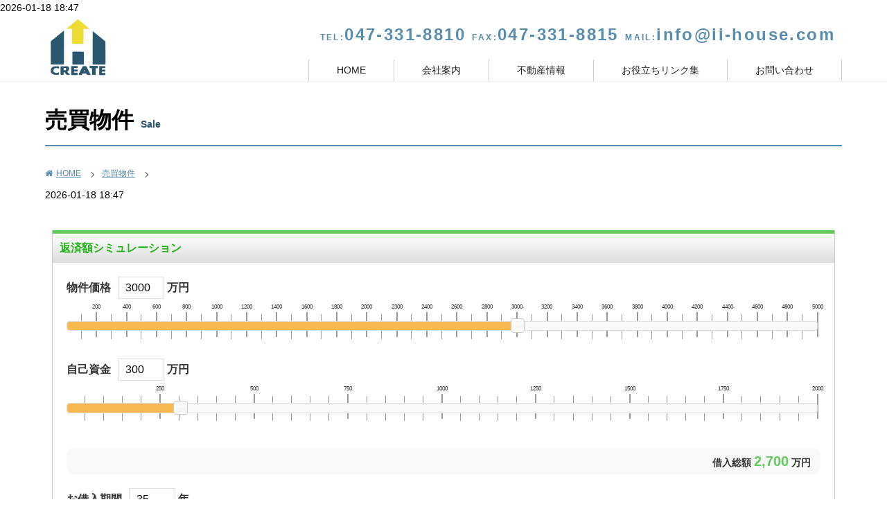

--- FILE ---
content_type: text/html; charset=UTF-8
request_url: https://www.ii-house.com/sale/sale.php?eid=00009&display=01
body_size: 7295
content:
<!DOCTYPE HTML PUBLIC "-//W3C//DTD HTML 4.01 Transitional//EN" "http://www.w3.org/TR/html4/loose.dtd">
<html lang="ja">
<head>
	2026-01-18 18:47
	<meta http-equiv="X-UA-Compatible" content="IE=Edge,chrome=1">
	<meta name="viewport" content="target-densitydpi=device-dpi, width=1100, maximum-scale=1.0, user-scalable=yes">
	<meta http-equiv="Content-Type" content="text/html; charset=utf-8">
	<meta http-equiv="content-style-type" content="text/css">
	<meta http-equiv="content-script-type" content="text/javascript">
	<meta name="Description" content="2026-01-18 18:47｜株式会社ハウスクリエイト｜松戸・柏・流山・我孫子・鎌ヶ谷市の不動産売買,買取,無料査定。"/>
	<meta name="Keywords" content="2026-01-18 18:47"/>
	<meta name="robots" content="INDEX,FOLLOW"/>
	<title>
		2026-01-18 18:47｜
		株式会社ハウスクリエイト｜松戸・柏・流山・我孫子・鎌ヶ谷市の不動産売買,買取,無料査定。
	</title>
	<link href="../css/reset.css" rel="stylesheet" type="text/css" media="all">
	<link href="../css/base.css" rel="stylesheet" type="text/css" media="all">
	<link href="../css/content.css" rel="stylesheet" type="text/css" media="all">
	<link href="../css/lightbox.css" rel="stylesheet" type="text/css" media="all">
	<link rel="stylesheet" href="../contact2/mfp.statics/mailformpro.css" type="text/css"/>
	<script src="../js/map.js" type="text/javascript" charset="utf-8"></script><script type="text/javascript" src="https://maps.google.com/maps/api/js?key=AIzaSyApaWhSDUPogg5Q6FLjHpFLGjKKwZNN4HI"></script>
	
	
	<script type="text/javascript" src="//ajax.googleapis.com/ajax/libs/jquery/1.8.2/jquery.min.js"></script>
	<script type="text/javascript">
		window.jQuery || document.write( '<script src="/js/jquery.min.js"><\/script>' )
	</script>
	
</head>
<body onLoad="load()">
	<div id="wrapper">
		<div class="wrapper">
		<!-- ヘッダー -->
		<div id="header" class="clearfix">
<!--			<div id="seo">
				<h1>
					<span>2026-01-18 18:47｜株式会社ハウスクリエイト｜松戸・柏・流山・我孫子・鎌ヶ谷市の不動産売買,買取,無料査定。</span></h1>
			</div>
-->			<div class="header clearfix">
<h1 id="logo"><a href="/"><img src="/images/logo.gif" width="130px" alt="株式会社　ハウスクリエイト"></a></h1>
<div class="head_right">
<p class="tel"><span>TEL:</span>047-331-8810 <span>FAX:</span>047-331-8815 <span>MAIL:</span>info@ii-house.com</p>
<div id="h_navi" class="right clearfix"><ul class="clearfix dropdwn">
<li><a href="/">HOME</a></li>
<li><a href="/company/">会社案内</a></li>
<li>
<a href="#">不動産情報</a><ul class="dropdwn_menu">
<li><a href="/sale/">売買物件</a></li>
<li><a href="/case/">施工例</a></li>
</ul>
</li>
<li><a href="/link/">お役立ちリンク集</a></li>
<li><a href="/contact/">お問い合わせ</a></li>
</ul></div>
</div>
</div>
		</div>
		<!-- /ヘッダー -->
		<!-- メインメニュー -->
<!--		<div id="navi"><ul class="menu" id="menu">
<li><a href="/">Home</a></li>
<li><a href="/case/">施工例</a></li>
<li><a href="/event/">イベント情報</a></li>
<li><a href="/faq/">よくある質問</a></li>
<li><a href="/maintenance/">メンテナンス</a></li>
<li><a href="/company/">会社概要</a></li>
<li><a href="/contact/">お問い合わせ</a></li>
</ul></div>-->
		<!-- /メインメニュー -->

		<div id="main" class="clearfix">
			<!-- コンテンツ -->
			<div id="content">

		<div class="content_head1">
		<p>売買物件<span>Sale</span></p>
	</div>
				
				<div id="crumb">
				<ul class="clearfix">
					<li class="home"><a href="/"><i class="fa fa-home" aria-hidden="true"></i>HOME</a>
					<li><a href="./">売買物件</a>
					</li>
					<li>
						
					</li>
				</ul>
			</div>
				<div id="property" class="sale">
					2026-01-18 18:47
				</div>
								<div id="loan-simulator"></div>
<script type="text/javascript" src="https://fhp.rep-inc.jp/loan-simulator/js/loan-simulator-loader.js"></script> 
<link rel="stylesheet" type="text/css" href="https://fhp.rep-inc.jp/loan-simulator/pc/css/jquery-ui.css">
<script>
(function() {
window.loan.init('#loan-simulator', {
device: 'pc',
width: '100%'
});
})();
</script>
			</div>
<!--			<div id="side">
				<div class="bnr"><ul>
<li><a href="http://minaoshitai.jp/" target="_blank"><img src="/images/bnr_panasonic.png" width="230" height="100" alt="パナソニックの住まいパートナーズ"></a></li>
<li><a href="https://www.facebook.com/%E3%83%A4%E3%83%9E%E3%83%9E%E3%83%B3%E3%83%AA%E3%83%95%E3%82%A9%E3%83%BC%E3%83%A0%E6%A0%AA%E5%BC%8F%E4%BC%9A%E7%A4%BE-1377788625799204/" target="_blank"><img src="/images/bnr_facebook.png" width="230" height="64" alt="facebook"></a></li>
<li><a href="https://www.instagram.com/" target="_blank"><img src="/images/bnr_instagram.png" width="230" height="64" alt="instagram"></a></li>
</ul></div>
				<div id="company_info">
<div class="head">会社情報</div>
<div class="upper">
<h3><a href="/company/"><i class="fa fa-building" aria-hidden="true"></i>株式会社　ハウスクリエイト</a></h3>
<p class="addr">〒271-0065　<br />
千葉県松戸市南花島3-45-6</p>
<p class="licence">宅建免許番号：千葉県知事（5）13778号</p>
</div>
<div class="bottom"><p></p></div>
</div>
				<div class="link"><ul>
<li class="marker">
<a href="https://www.city.matsudo.chiba.jp/" target="_blank">松戸市役所</a><span></span>
</li>
<li class="marker">
<a href="https://www.sonicweb-asp.jp/matsudo/" target="_blank">「やさシティマップ」松戸市地図情報提供サービス</a><span></span>
</li>
<li class="marker">
<a href="https://www.city.kashiwa.lg.jp/index.html" target="_blank">柏市役所</a><span></span>
</li>
</ul></div>
			</div>
-->			<!-- /コンテンツ -->
		</div>
		</div>
		<!-- コンテンツ -->
		<div id="footer">
			<div class="footer">
<div class="f_company_info clearfix">
<div class="left">
<ul class="clearfix fl_l">
<li><a href="/">HOME</a></li>
<li><a href="/company/">会社概要</a></li>
<li><a href="/link/">お役立ちリンク集</a></li>
</ul>
<ul class="clearfix fl_l">
<li><a href="/sell/" target="_blank">無料査定</a></li>
<li><a href="/sale/">売買物件</a></li>
<li><a href="/case/">施工例</a></li>
</ul>
<ul class="clearfix fl_l">
<li><a href="/infomation/">お知らせ</a></li>
<li><a href="/simulator/">ローンシュミレーション</a></li>
<li><a href="/contact/">問い合わせ</a></li>
</ul>
</div>
<div class="right_side">
<p class="company_name">株式会社　ハウスクリエイト</p>
<p class="addr">千葉県松戸市南花島3-45-6<br>
          Tel：047-331-8810　Fax：047-331-8815</p>
</div>
</div>
<address>
      Copyright (C)2023<a href="http://www.ii-house.com/" target="_blank">株式会社　ハウスクリエイト</a> All Rights Reserved.
      </address>
</div>
		</div>
		<div id="footer2">
			<div class="container clearfix">
				<address>
      Copyright (C)2023<a href="http://www.ii-house.com/" target="_blank">株式会社　ハウスクリエイト</a> All Rights Reserved.
      </address>
			</div>
		</div>
	</div>
	<!--フッター終了-->
	<script src="../js/common.js" type="text/javascript"></script>
	<script src="../js/plugins/lightbox.js" type="text/livescript"></script>
	<script src="https://use.fontawesome.com/7bbcdac66e.js"></script>
	
</body>

</html>


--- FILE ---
content_type: text/html
request_url: https://fhp.rep-inc.jp/loan-simulator/pc/index.html?json=%7B%7D
body_size: 2744
content:
<!DOCTYPE html>
<!--[if IE 8]><html class="lt-ie9" lang="ja"><![endif]-->
<!--[if gt IE 8]><html lang=""><![endif]-->
<head>
	<meta charset="utf-8">
    <meta http-equiv="X-UA-Compatible" content="IE=Edge,chrome=1" />
	<title>loan-simulator</title>
	<meta name="description" content="">
	<link rel="stylesheet" type="text/css" href="./css/jquery-ui.css">
	<link rel="stylesheet" type="text/css" href="./css/main.css">
	<!--[if lt IE 9]>
	<script src="../js/vendor/html5shiv.min.js"></script>
	<![endif]-->
</head>
<body>

	<div class="l-content p-content">
		<!--<h1 class="u-mb-xl u-fs-xxl u-fw-b">ローンシミュレーション</h1>-->

		<div class="content-inner">
		<h2 class="u-mb-m u-fs-xl title">返済額シミュレーション</h2>

		<div class="l-table l-table--col2 u-mb-m">
			<div class="l-table__col u-pr-s">
				<div class="p-block">
					<p class="u-mb-xs u-ta-r loan-title">物件価格 
						<input type="text" data-bind="value: listingPrice" onfocus="if(this.value==this.defaultValue){this.value=''}" onblur="if(this.value==''){this.value=this.defaultValue}" />
						<!--<span class="u-fw-b u-fs-l" data-bind="text: formattedListingPrice"></span>-->万円
					</p>
					<div class="m-table m-table1">
						<ul>
							<li></li><li class="emp"><p>200</p></li><li></li><li class="emp"><p>400</p></li><li></li><li class="emp"><p>600</p></li>
							<li></li><li class="emp"><p>800</p></li><li></li><li class="emp"><p>1000</p></li><li></li><li class="emp"><p>1200</p></li>
							<li></li><li class="emp"><p>1400</p></li><li></li><li class="emp"><p>1600</p></li><li></li><li class="emp"><p>1800</p></li>
							<li></li><li class="emp"><p>2000</p></li><li></li><li class="emp"><p>2300</p></li><li></li><li class="emp"><p>2400</p></li>
							<li></li><li class="emp"><p>2600</p></li><li></li><li class="emp"><p>2800</p></li><li></li><li class="emp"><p>3000</p></li>
							<li></li><li class="emp"><p>3200</p></li><li></li><li class="emp"><p>3400</p></li><li></li><li class="emp"><p>3600</p></li>
							<li></li><li class="emp"><p>3800</p></li><li></li><li class="emp"><p>4000</p></li><li></li><li class="emp"><p>4200</p></li>
							<li></li><li class="emp"><p>4400</p></li><li></li><li class="emp"><p>4600</p></li><li></li><li class="emp"><p>4800</p></li>
							<li></li><li class="emp"><p>5000</p></li><!--<li></li>
                            <li class="emp"><p>5200</p></li><li></li><li class="emp"><p>5400</p></li><li></li><li class="emp"><p>5600</p></li>
							<li></li><li class="emp"><p>5800</p></li><li></li><li class="emp"><p>6000</p></li><li></li>
                            <li class="emp"><p>6200</p></li><li></li><li class="emp"><p>6400</p></li><li></li><li class="emp"><p>6600</p></li>
							<li></li><li class="emp"><p>6800</p></li><li></li><li class="emp"><p>7000</p></li><li></li>
                            <li class="emp"><p>7200</p></li><li></li><li class="emp"><p>7400</p></li><li></li><li class="emp"><p>7600</p></li>
							<li></li><li class="emp"><p>7800</p></li><li></li><li class="emp"><p>8000</p></li><li></li>
                            <li class="emp"><p>8200</p></li><li></li><li class="emp"><p>8400</p></li><li></li><li class="emp"><p>8600</p></li>
							<li></li><li class="emp"><p>8800</p></li><li></li><li class="emp"><p>9000</p></li><li></li>
                            <li class="emp"><p>9200</p></li><li></li><li class="emp"><p>9400</p></li><li></li><li class="emp"><p>9600</p></li>
							<li></li><li class="emp"><p>9800</p></li><li></li><li class="emp"><p>10000</p></li>-->
                            
                            
                            
						</ul>
					</div>
					<div data-bind="sliderChange: listingPrice, min: , max: 5000, step: 100, value: 3000"></div>
					
				</div>
			</div>
			<div class="l-table__col u-pl-s">
				<div class="p-block">
					<div class="t-block">
						<p class="u-mb-xs u-ta-r loan-title">自己資金
						<input type="number" data-bind="value: fund" />
						<!--<span class="u-fw-b u-fs-l" data-bind="text: formattedFund">--></span>万円</p>
						<div class="m-table m-table2">
						<ul>
							<li></li><li></li><li></li><li></li><li class="emp"><p>250</p></li>
							<li></li><li></li><li></li><li></li><li class="emp"><p>500</p></li>
							<li></li><li></li><li></li><li></li><li class="emp"><p>750</p></li>
							<li></li><li></li><li></li><li></li><li class="emp"><p>1000</p></li>
							<li></li><li></li><li></li><li></li><li class="emp"><p>1250</p></li>
							<li></li><li></li><li></li><li></li><li class="emp"><p>1500</p></li>
							<li></li><li></li><li></li><li></li><li class="emp"><p>1750</p></li>
							<li></li><li></li><li></li><li></li><li class="emp"><p>2000</p></li>
						</ul>
						</div>
					</div>
					<div data-bind="sliderChange: fund, min: 0, max: 2000, step: 50, value: 300"></div>

				</div>
			</div>
		</div>

		<div class="u-mb-m u-fw-b u-ta-r all-cost">
			借入総額<span class="u-fs-xxl" data-bind="text: formattedTotalBorrowings"></span>万円
		</div>

		<div class="l-table l-table--col2 u-mb-m">
			<div class="l-table__col u-pr-s">
				<div class="p-block">
					<p class="u-mb-xs u-ta-r loan-title">お借入期間
						<input type="number" data-bind="value: borrowingPeriod" />
						<!--<span class="u-fw-b u-fs-l" data-bind="text: borrowingPeriod">--></span>年</p>
					<div class="m-table m-table3">
						<ul>
							<li></li><li></li><li></li><li></li><li class="emp"><p>5</p></li>
							<li></li><li></li><li></li><li></li><li class="emp"><p>10</p></li>
							<li></li><li></li><li></li><li></li><li class="emp"><p>15</p></li>
							<li></li><li></li><li></li><li></li><li class="emp"><p>20</p></li>
							<li></li><li></li><li></li><li></li><li class="emp"><p>25</p></li>
							<li></li><li></li><li></li><li></li><li class="emp"><p>30</p></li>
							<li></li><li></li><li></li><li></li><li class="emp"><p>35</p></li>
						</ul>
					</div>
					<div data-bind="sliderChange: borrowingPeriod, min: , max: 35, step: 1, value: 35"></div>
				</div>
				<div class="p-block">
					<p class="u-mb-xs u-ta-r loan-title">借入金利
						<input type="number" data-bind="value: interestRate" />
						<!--<span class="u-fw-b u-fs-l" data-bind="text: interestRate">--></span>%</p>
					<div class="m-table m-table4">
						<ul>
							<li></li><li></li><li></li><li></li><li class="emp"><p>0.5</p></li>
							<li></li><li></li><li></li><li></li><li class="emp"><p>1</p></li>
							<li></li><li></li><li></li><li></li><li class="emp"><p>1.5</p></li>
							<li></li><li></li><li></li><li></li><li class="emp"><p>2</p></li>
							<li></li><li></li><li></li><li></li><li class="emp"><p>2.5</p></li>
							<li></li><li></li><li></li><li></li><li class="emp"><p>3</p></li>
							<li></li><li></li><li></li><li></li><li class="emp"><p>3.5</p></li>
							<li></li><li></li><li></li><li></li><li class="emp"><p>4</p></li>
							<li></li><li></li><li></li><li></li><li class="emp"><p>4.5</p></li>
							<li></li><li></li><li></li><li></li><li class="emp"><p>5</p></li>
							<li></li><li></li><li></li><li></li><li class="emp"><p>5.5</p></li>
							<li></li><li></li><li></li><li></li><li class="emp"><p>6</p></li>
							<li></li><li></li><li></li><li></li><li class="emp"><p>6.5</p></li>
							<li></li><li></li><li></li><li></li><li class="emp"><p>7</p></li>
							<li></li><li></li><li></li><li></li><li class="emp"><p>7.5</p></li>
							<li></li><li></li><li></li><li></li><li class="emp"><p>8</p></li>
							<li></li><li></li><li></li><li></li><li class="emp"><p>8.5</p></li>
							<li></li><li></li><li></li><li></li><li class="emp"><p>9</p></li>
							<li></li><li></li><li></li><li></li><li class="emp"><p>9.5</p></li>
							<li></li><li></li><li></li><li></li><li class="emp"><p>10</p></li>
						</ul>
					</div>
					<div data-bind="sliderChange: interestRate, min: , max: 10, step: 0.1, value: 0.8"></div>
					</div>

				<div class="p-block">
					<p class="u-mb-xs u-ta-r loan-title">ボーナス返済比率
						<input type="number" data-bind="value: bonusRatio" />
						<!--<span class="u-fw-b u-fs-l" data-bind="text: bonusRatio"></span>-->%</p>
					<div class="m-table m-table5">
						<ul>
							<li></li><li></li><li></li><li></li><li class="emp"><p>5</p></li>
							<li></li><li></li><li></li><li></li><li class="emp"><p>10</p></li>
							<li></li><li></li><li></li><li></li><li class="emp"><p>15</p></li>
							<li></li><li></li><li></li><li></li><li class="emp"><p>20</p></li>
							<li></li><li></li><li></li><li></li><li class="emp"><p>25</p></li>
							<li></li><li></li><li></li><li></li><li class="emp"><p>30</p></li>
							<li></li><li></li><li></li><li></li><li class="emp"><p>35</p></li>
							<li></li><li></li><li></li><li></li><li class="emp"><p>40</p></li>
							<li></li><li></li><li></li><li></li><li class="emp"><p>45</p></li>
							<li></li><li></li><li></li><li></li><li class="emp"><p>50</p></li>
						</ul>
					</div>
					<div data-bind="sliderChange: bonusRatio, min: 0, max: 50, step: 1, value: 20"></div>
				</div>
			</div>
			<div class="l-table__col u-pl-s">
				<div class="p-block">
					<p class="u-mb-xs u-ta-r loan-title">現在の年齢
						<input type="number" data-bind="value: age" />
						<!--<span class="u-fw-b u-fs-l" data-bind="text: age">--></span>歳</p>
					<div class="m-table m-table6">
						<ul>
							<li></li><li></li><li></li><li></li><li class="emp"></li>
							<li></li><li></li><li></li><li></li><li class="emp"><p>10</p></li>
							<li></li><li></li><li></li><li></li><li class="emp"></li>
							<li></li><li></li><li></li><li></li><li class="emp"><p>20</p></li>
							<li></li><li></li><li></li><li></li><li class="emp"></li>
							<li></li><li></li><li></li><li></li><li class="emp"><p>30</p></li>
							<li></li><li></li><li></li><li></li><li class="emp"></li>
							<li></li><li></li><li></li><li></li><li class="emp"><p>40</p></li>
							<li></li><li></li><li></li><li></li><li class="emp"></li>
							<li></li><li></li><li></li><li></li><li class="emp"><p>50</p></li>
							<li></li><li></li><li></li><li></li><li class="emp"></li>
							<li></li><li></li><li></li><li></li><li class="emp"><p>60</p></li>
						</ul>
					</div>
					<div data-bind="sliderChange: age, min: 0, max: 60, step: 1, value: 30"></div>
					</div>

				<div class="p-block">
					<p class="u-mb-xs u-ta-r loan-title">前年度の税込収入<input type="number" data-bind="value: lastYearRevenue" />
						<!--<span class="u-fw-b u-fs-l" data-bind="text: formattedLastYearRevenue">--></span>万円</p>

					<div class="m-table m-table7">
						<ul>
							<li></li><li></li><li></li><li></li><li class="emp"></li>
							<li></li><li></li><li></li><li></li><li class="emp"><p>100</p></li>
							<li></li><li></li><li></li><li></li><li class="emp"></li>
							<li></li><li></li><li></li><li></li><li class="emp"><p>200</p></li>
							<li></li><li></li><li></li><li></li><li class="emp"></li>
							<li></li><li></li><li></li><li></li><li class="emp"><p>300</p></li>
							<li></li><li></li><li></li><li></li><li class="emp"></li>
							<li></li><li></li><li></li><li></li><li class="emp"><p>400</p></li>
							<li></li><li></li><li></li><li></li><li class="emp"></li>
							<li></li><li></li><li></li><li></li><li class="emp"><p>500</p></li>
							<li></li><li></li><li></li><li></li><li class="emp"></li>
							<li></li><li></li><li></li><li></li><li class="emp"><p>600</p></li>
							<li></li><li></li><li></li><li></li><li class="emp"></li>
							<li></li><li></li><li></li><li></li><li class="emp"><p>700</p></li>
							<li></li><li></li><li></li><li></li><li class="emp"></li>
							<li></li><li></li><li></li><li></li><li class="emp"><p>800</p></li>
							<li></li><li></li><li></li><li></li><li class="emp"></li>
							<li></li><li></li><li></li><li></li><li class="emp"><p>900</p></li>
							<li></li><li></li><li></li><li></li><li class="emp"></li>
							<li></li><li></li><li></li><li></li><li class="emp"><p>1000</p></li>

						</ul>
					</div>
					<div data-bind="sliderChange: lastYearRevenue, min: 0, max: 1000, step: 10, value: 500"></div>
				</div>
			</div>
		</div>
		</div>
	<div class="u-ta-c u-fw-b u-fs-xxl triangle"></div>

		<div class="content-inner">
			<h2 class="u-mb-m u-fs-xl title">シミュレーション結果</h2>
		<div class="l-table l-table--col2 u-fw-b u-mb-xxl">
			<div class="c-table l-table__col">
				<div class="l-table c-table--col l-table--col2">
					<div class="l-table__col up">毎月返済額</div>
					<div class="l-table__col">
						<span class="u-fw-b u-fs-xl" data-bind="text: formattedMonthlyRepayment"></span>円
					</div>
				</div>
				<div class="l-table c-table--col l-table--col2">
					<div class="l-table__col up">ボーナス月増額返済額</div>
					<div class="l-table__col">
						<span class="u-fw-b u-fs-xl" data-bind="text: formattedBonusMonthRepayment"></span>円
					</div>
				</div>
				<div class="l-table c-table--col l-table--col2">
					<div class="l-table__col up">返済総額</div>
					<div class="l-table__col">
						<span class="u-fw-b u-fs-xl" data-bind="text: formattedTotalRepayment"></span>円
					</div>
				</div>
				<div class="l-table c-table--col l-table--col2 col-f">
					<div class="l-table__col up">（内&emsp;金利総額）</div>
					<div class="l-table__col">
						<span class="u-fw-b u-fs-xl" data-bind="text: formattedInterestRateTotal"></span>円
					</div>
				</div>
			</div>
			<div class="l-table__col">
<div class="gr" style="height:60px;margin:20px auto 0px;">
				<p class="rate">年収に占める年間ローン比率</p>
<!--
						<div>
						<img data-bind="attr: {src: chartImageUrl}">
					</div>
-->
					<p><span class="u-fw-b u-fs-l" data-bind="text: formattedRoanRatio"></span>%</p>
				</div>
			</div>
		</div>

		<div class="u-ta-c u-mb-s">
			<button type="button" class="c-btn js-show-repayment-list">返済めやす表を見る</button>
		</div>
<div class="notice">
・返済比率とは、年収に対しての年間支払額の比率です。<br>
・お借入期間中を通して、お借入金利は変わらないものと仮定しております。将来の金利動向により、実際のご返済額が、試算結果と異なる場合があることにご注意ください。<br>
・シミュレーションの試算結果は、あくまでも目安であり実際の返済予定額と異なる場合がございます。<br>
またシミュレーション結果に起因して利用者が受けた、いかなる損害についても一切の責任を負いません。予めご了承ください。
</div>
			</div>

		<div class="content-inner">
		<div class="js-repayment-list is-hidden">
			<h2 class="u-mb-m u-fs-xl title">返金めやす表</h2>
			<table class="p-refund-table u-mb-xxl">
				<thead>
					<tr>
						<th>年齢</th>
						<th>年目</th>
						<th>返済額</th>
						<th>ボーナス増額</th>
						<th>借入残高</th>
					</tr>
				</thead>
				<tbody data-bind="foreach: repaymentList">
					<tr>
						<td data-bind="text: age"></td>
						<td data-bind="text: year"></td>
						<td data-bind="text: yearlyRepayment"></td>
						<td data-bind="text: bonusRepayment"></td>
						<td data-bind="text: balance"></td>
					</tr>
				</tbody>
			</table>
		</div>
		</div>
	<div class="u-ta-r u-mt-xl">
		<a class="u-tc-link small" href="//fhp.rep-inc.jp" target="_blank" style="color:#ccc"><small>不動産ホームページ制作</small></a>
	</div>
	</div>

	<script type="text/javascript" src="../js/vendor/jquery-1.11.3.min.js"></script>
	<script type="text/javascript" src="../js/loan-simulator.js"></script>

</body>
</html>

--- FILE ---
content_type: text/css
request_url: https://www.ii-house.com/css/base.css
body_size: 31510
content:
@charset "utf-8";

/*＝＝＝＝＝＝＝＝＝＝＝＝＝＝＝＝
■２．初期設定
タグに値を設定

タグ自体に設定
＝＝＝＝＝＝＝＝＝＝＝＝＝＝＝＝*/

body {
	-webkit-text-size-adjust: 100%;
	background: #fff;
	margin: 0;
}
body, textarea {
	font-size: 14px;
    line-height: 1.6;
    font-family: "游ゴシック", YuGothic, "ヒラギノ角ゴ ProN W3", "Hiragino Kaku Gothic ProN", "メイリオ", Meiryo, "Helvetica Neue", Helvetica, Arial, sans-serif;
    font-weight: 500; }
input, select { font-family: Arial, "ＭＳ Ｐゴシック", sans-serif; }


*, *:before, *:after {
  -webkit-box-sizing: border-box;
  box-sizing: border-box
}

html,body {
  height:100%;
}
h1 {
	font-size:10px;
	font-weight:normal;
	line-height:100%;
}
a, a:link, a:visited {
	text-decoration:underline;
	color: #212121;
}
a:hover, a:active {
	text-decoration:underline;
	color:#757575;
}
a img {
	-webkit-transition: all 0.3s;
	-moz-transition: all 0.3s;
	-ms-transition: all 0.3s;
	-o-transition: all 0.3s;
	transition: all 0.3s;
}
a:hover img{
	filter: alpha(opacity=75);
	-moz-opacity:0.75;
	opacity:0.75;
}
.mincho {
	font-family :"ヒラギノ明朝 ProN W3", "HiraMinProN-W3", YuMincho, '游明朝', serif;
	font-weight:bold;
}
/*＝＝＝＝＝＝＝＝＝＝＝＝＝＝＝＝＝＝＝＝＝＝
■３．共通仕様

　※ここでの設定は、ＩＤ・ＣＬＡＳＳは固定名
　※設定する値は任意

＝＝＝＝＝＝＝＝＝＝＝＝＝＝＝＝＝＝＝＝＝＝＝
●３-１．フレーム
＝＝＝＝＝＝＝＝＝＝＝＝＝＝＝＝＝＝＝＝＝＝*/

/*＝＝＝＝＝＝＝＝＝＝＝＝＝＝＝＝＝＝＝＝＝＝＝
●３-１．ラッパー
＝＝＝＝＝＝＝＝＝＝＝＝＝＝＝＝＝＝＝＝＝＝*/
#wrapper.toppage {
	background: url("../images/main_01.jpg") no-repeat center top;
	background-size: cover;	
	position: relative;
	overflow: hidden;
	clear: both
}

/*＝＝＝＝＝＝＝＝＝＝＝＝＝＝＝＝
●３-２．ヘッダー
＝＝＝＝＝＝＝＝＝＝＝＝＝＝＝＝*/
#header {
	color: #333;
	background: #fff;
	border-bottom: 1px solid #eee;
}

#seo h1 {
	width:1150px;
	margin:0 auto;
	padding:5px;
	font-size:10px;
}
#header .header{
	position:relative;
	width:1150px;
	margin:0 auto;
	line-height:1.5;
}
#header #logo {
	display:inline;
	float:left;
}
#header #logo img {
	width: 96px;
  height: auto;
}
/*＝＝＝＝＝＝＝＝＝＝＝＝＝＝＝＝
●３-３．ナビゲーション（横型）
＝＝＝＝＝＝＝＝＝＝＝＝＝＝＝＝*/
#h_navi {
}
#h_navi ul {
	margin-top: 8px;
	border-right: 1px solid #ccc;
	
	
}
#h_navi ul li{
	float: left;
}
#h_navi ul li a{
	text-decoration: none;
	font-size: 14px;
	padding: 5px 40px;
	border-left: 1px solid #ccc;
	display: block;
}




#h_navi ul li a:hover{
/*	border-bottom: 3px solid #568cae;
*/	color: #568cae;
}

.head_right {
	float: right;
	width: 1000px;
}


.mt_40 {
	margin-top: 20px;
}

.pd_0 {
	padding: 0 !important;
}

.tel {
	float: right;
	/*border: 1px solid #eee;*/
	padding: 10px;
	font-size: 24px;
	letter-spacing: 0.1em;
	/*background: #f8f8f8;*/
	color: #568cae;
	font-weight: bold;
/*	font-family: "游明朝", YuMincho, "ヒラギノ明朝 ProN W3", "Hiragino Mincho ProN", "HG明朝E", "ＭＳ Ｐ明朝", "ＭＳ 明朝", "Times New Roman", serif;*/
}

.tel span{
	font-size: 12px;
}


.txt_sub {
	font-size: 18px;
}



.nav2 {
	margin: 30px auto;
	width: 1150px;
	overflow: hidden;
	text-align: center;
	display: flex;
	justify-content:space-around;

	
}

.nav2 li{
	margin:0 20px;
}

.nav2 li a{
	text-decoration: none;

}

.nav2 li a:before{
	content: "▶︎";
	font-size: 10px;
	color: #568cae;
	padding-right: 10px;
	
}


hr {
	background: #eee;
	border: none !important;
}


.box3 {
	margin: 30px auto;
	width: 1150px;
	overflow: hidden;
	text-align: center;
	display: flex;
	justify-content:space-around;
	
}

.box3 li{
    box-shadow: 0 0 3px #eee;	
	border: 1px solid #eee;
	padding: 20px;
	margin: 0 10px;
	text-align: center;
	
}

.box3 li img{
	margin-bottom: 10px;

}
.box3 li p{
	text-align: left;
}



.tit_box {
	margin-bottom: 10px;
	font-weight: bold;
	font-size: 16px;
	text-align: center !important;
	color: #568cae;
	
}

.fl_l li{
	float:left;
	margin-right: 20px;
}

.slide_wrap {
	position: relative;
}

.txt_inner {
	font-size: 36px;
	position: absolute;
	top:20%;
 left: 0;
  right: 0;
  margin: auto;
width: 700px;
	z-index: 100;
	text-align: center;
	text-shadow: 0 0 2px #ccc;
	border: 3px solid #fff;
	padding: 30px;
	background: rgba(255,255,255,0.9);
	font-family: "游明朝", YuMincho, "ヒラギノ明朝 ProN W3", "Hiragino Mincho ProN", "HG明朝E", "ＭＳ Ｐ明朝", "ＭＳ 明朝", "Times New Roman", serif;
	
}


.back_img_wrap {
	background: #000;
	overflow: hidden;
	font-family: "游明朝", YuMincho, "ヒラギノ明朝 ProN W3", "Hiragino Mincho ProN", "HG明朝E", "ＭＳ Ｐ明朝", "ＭＳ 明朝", "Times New Roman", serif;}

.back_img_wrap a{
	color:#fff;
	font-size: 24px;
	display: block;
	padding: 70px 0;
	width: 100%;
	text-decoration: none;
	text-shadow: 0 0 5px #333;
	
}

.back_img_wrap a span{
	font-size: 14px;
}

.back_img_wrap a:hover{
	filter: alpha(opacity=75);
	-moz-opacity:0.75;
	opacity:0.75;
  background: #ccc;
}



.back_01 {
	text-align: center;
	background: url("../images/main_2_01.jpg") no-repeat;
	background-attachment:fixed;
	background-blend-mode:hard-light;
}
.back_02 {
	text-align: center;

	background: url("../images/main_2_02.jpg") no-repeat;
	background-attachment:fixed;
}

.back_03 {
	text-align: center;
	background: url("../images/main_2_03.jpg") no-repeat;
	background-attachment:fixed;
}

.back_04 {
	text-align: center;
	background: url("../images/main_2_04.jpg") no-repeat;
	background-attachment:fixed;
}

.marker {
	border-bottom: 1px dashed #ccc;
	padding-bottom: 10px;
	margin-bottom: 10px;
}

.marker span{
	margin-left: 20px;
	
}


.dropdwn_menu{
    width: 151px;
    display: none;
    position: absolute;
    padding: 0;
    background: #2a5670;
	z-index: 110;
	margin-top: 0 !important;
	border-right: none  !important;
	
}
.dropdwn_menu.company-menu {
  width: 136px;
}
.dropdwn_menu li{
    width: 100%;
	border-bottom: 1px solid #ffffff !important;
}

.dropdwn_menu li a{
    padding: 10px 0 !important;
	text-align: center;
    display: block;
    color: #fff;
	border-left: none  !important;
}

.dropdwn_menu li a:hover{
	opacity: 0.9;
    color: #fff !important;
	border-bottom: none !important;
}

.label-optional {
	font-size: 12px;
}

/*＝＝＝＝＝＝＝＝＝＝＝＝＝＝＝＝
●３-４．コンテンツ・ラッパー
＝＝＝＝＝＝＝＝＝＝＝＝＝＝＝＝*/
#main {
	width:1150px;
	margin:0 auto 50px;
}
.container {
	width: 1150px;
	margin: 0 auto;
}
/*＝＝＝＝＝＝＝＝＝＝＝＝＝＝＝＝
●３-５．コンテンツ
＝＝＝＝＝＝＝＝＝＝＝＝＝＝＝＝*/

#content {
	display:inline;
	width:1150px;
	padding:0 0 60px;
}
/*＝＝＝＝＝＝＝＝＝＝＝＝＝＝＝＝
●３-６．ナビゲーション（縦型）
＝＝＝＝＝＝＝＝＝＝＝＝＝＝＝＝*/
#side {
	display:inline;
	float:right;
	width:230px;
}
#side a:link, #side a:visited {
}
#side a:hover, #side a:active {
}
#side .side_bloc {
	margin:0 auto 20px;
}
#side .side_bloc p{
	padding:0 5px;
}
#side .head {
	margin: 0 0 15px;
	padding: 0 0 10px;
	border-bottom: 1px solid #333;
}
.btn a{
	position:relative;
	display:block;
	color:#fff;
	text-align:center;
	text-decoration:none;
	border-radius:5px;
	-webkit-border-radius:5px;
	-moz-border-radius:5px;
	line-height:36px;
	-webkit-transition: all 0.3s;
	-moz-transition: all 0.3s;
	-ms-transition: all 0.3s;
	-o-transition: all 0.3s;
	transition: all 0.3s;
}
.btn a:hover{
	filter: alpha(opacity=75);
	-moz-opacity:0.75;
	opacity:0.75;
}
#side .btn_login a {
	margin:0 20px 5px;
	background:#1c3c6f;
}
#side .btn_regist a {
	margin:0 20px;
	background: #D88B00;
}
#side .btn_contact a {
	margin:0 0 5px;
	background:#68a98b;
	font-size: 14px;
}
#side .btn_contact a:hover {
	filter: alpha(opacity=75);
	-moz-opacity:0.75;
	opacity:0.75;
}
#side .bnr {
	margin:0 auto 35px;
}
#side .bnr ul li {
	margin:0 0 20px;
}
#side .bnr ul li:last-child {
	margin:0;
}
#side .bnr ul li img{
	vertical-align:top;
}
#side .side_content {
	margin:0 auto 20px;
}
#side .side_content ul  {
	padding:0 0 5px 0;
}
#side .side_content ul li {
	margin:0 5px 5px;
}
#side .side_content ul li a{
	position: relative;
	display:block;
	padding:7px 0 7px 15px;
	text-decoration:none;
	color:#212121; 
	border: 1px dotted #ccc;
}
#side .side_content ul li a::before{
	position: absolute;
	content: '';
	display: block;
	top: 15px;
	left: 5px;
	width: 5px;
	height: 5px;
	background: #1c3c6f;
}
#side .side_content ul li a:hover{
	background: #f4f4f4;
	color: #1c3c6f;
}

#side .side_bnr {
	margin:0 auto 30px;
}
#side .side_bnr ul  {
}
#side .side_bnr ul li {
	margin:0 0 5px;
}

#side .smenu {
	margin-bottom: 20px;
}
#side .smenu dl  {
	padding:10px;
	line-height: 1.5;
}
#side .smenu dl dt {
	position: relative;
	font-size: 12px;
	color: #1c3c6f;
	padding-left: 15px;
}
#side .smenu dl dt::before {
	position: absolute;
	content: '';
	display: block;
	top: 50%;
	left: 5px;
	margin-top: -3px;
	width: 0;
	height: 0;
	border-style: solid;
	border-width: 3px 0 3px 4px;
	border-color: transparent transparent transparent #1c3c6f;
}
#side .smenu dl dd {
	margin:0 5px 5px;
	border-bottom:1px dotted #ccc;
}
#side .smenu dl dd a{
	display:block;
	text-decoration:none;
}
#side .smenu dl dd a:hover {
}




/*＝＝＝＝＝＝＝＝＝＝＝＝＝＝
■２-５．会員登録
＝＝＝＝＝＝＝＝＝＝＝＝＝＝＝＝*/

#side .side_regist {
	background:#e6f9ff;
	padding:20px 0;
}
#side .side_regist .head {
    border: none;
    text-align: center;
    font-size: 18px;
}
#side .side_regist .head_ttl{
	border:none;
	font-size:18px;
}
#side .side_regist .sub_ttl{
	padding: 10px;
	background:#f39800;
	margin:0 0 10px;
	text-align: center;
}
#side .side_regist .item_num {
	margin-bottom: 10px;
	padding: 0 20px;
	font-size: 12px;
}
#side .side_regist .item_num li {
	border-bottom: 1px solid #ccc;
}
#side .side_regist .item_num span {
	font-size: 15px;
	font-weight: bold;
	padding: 0 5px;
}
#side .side_regist .head::before {
	display:none;
}
#side .side_regist a:hover img{
	filter: alpha(opacity=100);
	-moz-opacity:1.00;
	opacity:1.00;
}


#side .side_blog {
	margin-bottom: 20px;
}
#side .side_blog dl  {
	padding:10px;
	line-height: 1.5;
}
#side .side_blog dl dt {
	position: relative;
	font-size: 12px;
	color: #1c3c6f;
	padding-left: 15px;
}
#side .side_blog dl dt::before {
	position: absolute;
	content: '';
	display: block;
	top: 50%;
	left: 5px;
	margin-top: -3px;
	width: 0;
	height: 0;
	border-style: solid;
	border-width: 3px 0 3px 4px;
	border-color: transparent transparent transparent #1c3c6f;
}
#side .side_blog dl dd {
	margin:0 5px 5px;
	border-bottom:1px dotted #ccc;
}
#side .side_blog dl dd a{
	display:block;
	text-decoration:none;
}
#side .side_blog dl dd a:hover {
}


/*＝＝＝＝＝＝＝＝＝＝＝＝＝＝
■２-５．リンク
＝＝＝＝＝＝＝＝＝＝＝＝＝＝＝＝*/

#side .link {
	margin:0 auto 10px;
}

#side .link a:hover img{
	filter: alpha(opacity=75);
	-moz-opacity:0.75;
	opacity:0.75;
}

#side .link .head{
	font-size: 16px;
	font-weight: bold;
	font-family: "游ゴシック", "Yu Gothic", YuGothic, "Hiragino Kaku Gothic ProN", "Hiragino Kaku Gothic Pro", "メイリオ", Meiryo, "ＭＳ ゴシック", sans-serif;
	margin:0 auto 5px;
}
#side .link ul{
	padding:0 0 0 0;
}
#side .link ul li{
	margin:0;
	border-bottom:1px dotted #ccc;
	text-align: center;
}
#side .link ul li.marker a{
	position: relative;
	display:block;
	padding:2px 0 2px 15px;
	text-decoration:none;
	text-align: left;
}
#side .link ul li.marker a::before{
	position: absolute;
	content: '';
	display: block;
	top: 50%;
	left: 0;
	width: 0;
	height: 0;
	margin-top: -3px;
	border-style: solid;
	border-width: 3px 0 3px 6px;
	border-color: transparent transparent transparent #de7a10;
	
}
#side .link ul li.marker a:hover {
}

#side .link ul li img{
	max-width:280px;
	vertical-align:top;
	padding:2px 0 2px 0;
}


/*＝＝＝＝＝＝＝＝＝＝＝＝＝＝
■２-５．会社情報
＝＝＝＝＝＝＝＝＝＝＝＝＝＝＝＝*/
#company_info {
	margin:0 auto 30px;
	line-height:150%;
	padding: 10px;
	border: 1px solid #333;
}
/*#company_info .head {
	margin:0 0 10px;
}*/
#company_info .photo {
	margin:10px 0 10px;
	text-align:center;
}
#company_info .upper {
	/*background:#fff url(../images/side_company_top.jpg) no-repeat top;*/
}
#company_info .bottom {
	padding: 0 10px;
}
#company_info h3 {
	font-size:16px;
	margin:0 0 5px;
	border-bottom:1px solid #ccc;
}
#company_info h3 a{
}
#company_info .addr {
	margin:0 0 5px;
}
#company_info .side_tel {
	border: 1px solid #ddd;
	background: #fbfbfb;
	margin:0 0 10px;
	padding: 10px;
	color: #377f8e;	
}
#company_info .side_tel .tel_num {
	font-size: 21px;
	font-family:'Century Gothic', sans-serif;
	font-weight: bold;
}
#company_info .side_tel .fax_num {
	font-size: 16px;
	font-family:'Century Gothic', sans-serif;
	font-weight: bold;
}
#company_info .side_tel .tel_num span {
	font-size: 14px;
	color: #333;
}
#company_info .side_tel .fax_num span {
	font-size: 12px;
	color: #333;
}
#company_info .side_tel .acceptance {
	font-size: 13px;
	color: #333;
}
#company_info .btn {
	margin:0 0 5px;
	text-align:center;
}
#company_info .licence {
	font-size:11px;
	padding:0 0 0 10px;
}
 .facebook {
	 width:280px;
	margin:0 auto 10px;
}
 .facebook a:hover {
	filter: alpha(opacity=75);
	-moz-opacity:0.75;
	opacity:0.75;
}
/*＝＝＝＝＝＝＝＝＝＝＝＝＝＝
■２-６．お問い合わせ
＝＝＝＝＝＝＝＝＝＝＝＝＝＝＝＝*/
#side_contact {

}
#side_contact .tel{
	font-size: 26px;
	padding: 0  0 0 60px;
	font-family:"Times New Roman", serif;
	background:url(../images/free_number.png) no-repeat 20px center;
	background-size: 38px auto;
}

#side_contact .acceptance {
	font-size:14px;
	padding: 10px 0 0 55px;
	margin: 0 0 10px;
}
/*＝＝＝＝＝＝＝＝＝＝＝＝＝＝＝＝
●３-７．パン屑
＝＝＝＝＝＝＝＝＝＝＝＝＝＝＝＝*/

#crumb {
	margin-bottom: 10px;
}
#crumb ul {
	margin: 0 auto;
}
#crumb ul li {
	float: left;
	font-size: 12px;
}
#crumb ul li a {
	position: relative;
	margin-right: 2.5em;
	color: #568cae;
}
#crumb ul li a::after {
	position: absolute;
	content: '';
	top: .5em;
	right: -1.5em;
	width: 6px;
	height: 6px;
	border-right: 1px solid #4c4b49;
	border-bottom: 1px solid #4c4b49;
	-webkit-transform: rotate(-45deg);
	transform: rotate(-45deg);
}
/*＝＝＝＝＝＝＝＝＝＝＝＝＝＝＝＝
●３-７．ページトップ（クラス）
＝＝＝＝＝＝＝＝＝＝＝＝＝＝＝＝*/
div.page-up {
	padding:10px;
	text-align:right;
}
p.page-up {
	padding:10px 0;
	text-align:right;
}
.page-up a {
	font-size:12px;
}
/*＝＝＝＝＝＝＝＝＝＝＝＝＝＝＝＝
●３-８．フッター
＝＝＝＝＝＝＝＝＝＝＝＝＝＝＝＝*/
#footer {
	/*background: #111;*/
	background: #568cae;
	color:#fff;
	padding-top: 30px;
	position: absolute;
    width: 100%;
}
#footer .footer {
	width: 1140px;
	margin: 0 auto;
}
#footer div.left ul li a {
	color:#fff;
	text-decoration: none;
}
#footer div.left ul li a:hover {
	text-decoration: underline;
}

/*#footer ul#f_navi {
	padding: 25px 0 25px;
}
#footer ul#f_navi li {
	padding: 0 0 0 20px;
}
#footer ul li {
	display:inline;
	float:left;
	margin:0 10px 0 0;
}*/
#footer .f_company_info {
	width: 1140px;
	margin: 0 0 15px;
}

#footer .f_company_info .left {
	font-size: 13px;
	line-height: 24px;
}

#footer .f_company_info .left ul li a{
text-decoration: none;
}
#footer .f_company_info .left ul li a:hover{
text-decoration:underline;
}



#footer .f_company_info .right_side {
	width: 555px;
	float: right;
}

#footer .f_company_info .right_side .company_name{
	font-size: 18px;
	padding-bottom: 18px;
	border-bottom: 1px solid #fff;
	margin-bottom: 13px;
}

#footer .f_company_info .right_side .addr{
	font-size: 13px;
	line-height: 24px;
}
#footer address {
	display:inline;
	float:right;
	text-align:right;
}
#footer2 address {
	display:inline;
	float:right;
	text-align:right;
}
#footer address a {
	color:#fff;
}
#footer address a:hover {
	color:#000;
}
#footer ul#ico li {
	display:inline;
	float:right;
	margin:0 0 0 5px;
}
/*＝＝＝＝＝＝＝＝＝＝＝＝＝＝＝＝
■４．対複数設定
＝＝＝＝＝＝＝＝＝＝＝＝＝＝＝＝*/
/*赤字*/
.red {
	color:#c00;
}
.blue {
	color:#36c;
}
/*太字*/
.bold {
	font-weight:bold;
}
/*＝＝＝＝＝＝＝＝＝＝＝＝＝＝＝＝
■５．その他の設定
＝＝＝＝＝＝＝＝＝＝＝＝＝＝＝＝*/
/*フロート・クリアーボックス*/
.clear {
	clear:both;
	display:block;
}
.clearfix:after {
	content: ".";
	display: block;
	height: 0;
	clear: both;
	visibility: hidden;
}
.clearfix {
	display: inline-block;
}
/* Hides from IE-mac \*/
* html .clearfix {
	height: 1%;
}
.clearfix {
	display: block;
}
/* End hide from IE-mac */


.left {
	float:left;
	display:inline
}
.right {
	float:right;
	display:inline
}
.text_r {
	text-align:right;
}
.center {
	text-align:center;
}
.img_l {
	float:left;
	margin-right:10px;
}
.img_r {
	float:right;
	margin-left:20px;
}
.btn_r {
	text-align:right;
}



.fa{
	margin-right:5px;
}

/*====================================================================================
■03.MARGIN DEFAULT
====================================================================================*/
/*--------------------------------------------------
	margin 
-------------------------------------------------- */ 
.m00 {
	margin: 0px !important;
}
.m05 {
	margin: 5px !important;
}
.m10 {
	margin: 10px !important;
}
.m15 {
	margin: 15px !important;
}
.m20 {
	margin: 20px !important;
}
.m25 {
	margin: 25px !important;
}
.m30 {
	margin: 30px !important;
}
.m35 {
	margin: 35px !important;
}
.m40 {
	margin: 40px !important;
}
.m45 {
	margin: 45px !important;
}
.mt00 {
	margin-top: 0px !important;
}
.mt05 {
	margin-top: 5px !important;
}
.mt10 {
	margin-top: 10px !important;
}
.mt15 {
	margin-top: 15px !important;
}
.mt20 {
	margin-top: 20px !important;
}
.mt25 {
	margin-top: 25px !important;
}
.mt30 {
	margin-top: 30px !important;
}
.mt33 {
	margin-top: 33px !important;
}
.mt35 {
	margin-top: 35px !important;
}
.mt40 {
	margin-top: 30px !important;
}
.mt45 {
	margin-top: 35px !important;
}
.mr00 {
	margin-right: 0px !important;
}
.mr05 {
	margin-right: 5px !important;
}
.mr10 {
	margin-right: 10px !important;
}
.mr15 {
	margin-right: 15px !important;
}
.mr20 {
	margin-right: 20px !important;
}
.mr25 {
	margin-right: 25px !important;
}
.mr30 {
	margin-right: 30px !important;
}
.mr35 {
	margin-right: 35px !important;
}
.mr40 {
	margin-right: 40px !important;
}
.mr45 {
	margin-right: 45px !important;
}
.mb00 {
	margin-bottom: 0px !important;
}
.mb05 {
	margin-bottom: 5px !important;
}
.mb10 {
	margin-bottom: 10px !important;
}
.mb15 {
	margin-bottom: 15px !important;
}
.mb20 {
	margin-bottom: 20px !important;
}
.mb25 {
	margin-bottom: 25px !important;
}
.mb30 {
	margin-bottom: 30px !important;
}
.mb35 {
	margin-bottom: 35px !important;
}
.mb40 {
	margin-bottom: 40px !important;
}
.mb45 {
	margin-bottom: 45px !important;
}
.mb55 {
	margin-bottom: 55px !important;
}
.ml00 {
	margin-left: 0px !important;
}
.ml05 {
	margin-left: 5px !important;
}
.ml10 {
	margin-left: 10px !important;
}
.ml15 {
	margin-left: 15px !important;
}
.ml20 {
	margin-left: 20px !important;
}
.ml25 {
	margin-left: 25px !important;
}
.ml30 {
	margin-left: 30px !important;
}
.ml35 {
	margin-left: 35px !important;
}
.ml40 {
	margin-left: 40px !important;
}
.ml45 {
	margin-left: 45px !important;
}
/* 
--------------------------------------------------
	padding
-------------------------------------------------- */
.p00 {
	padding-top: 0px !important;
}
.p05 {
	padding-top: 5px !important;
}
.p10 {
	padding-top: 10px !important;
}
.p15 {
	padding-top: 15px !important;
}
.p20 {
	padding-top: 20px !important;
}
.p25 {
	padding-top: 25px !important;
}
.p30 {
	padding-top: 30px !important;
}
.p35 {
	padding-top: 35px !important;
}
.p40 {
	padding-top: 40px !important;
}
.p45 {
	padding-top: 45px !important;
}
.pt00 {
	padding-top: 0px !important;
}
.pt05 {
	padding-top: 5px !important;
}
.pt10 {
	padding-top: 10px !important;
}
.pt15 {
	padding-top: 15px !important;
}
.pt20 {
	padding-top: 20px !important;
}
.pt25 {
	padding-top: 25px !important;
}
.pt30 {
	padding-top: 30px !important;
}
.pt35 {
	padding-top: 35px !important;
}
.pt40 {
	padding-top: 40px !important;
}
.pt45 {
	padding-top: 45px !important;
}
.pr00 {
	padding-right: 0px !important;
}
.pr05 {
	padding-right: 5px !important;
}
.pr10 {
	padding-right: 10px !important;
}
.pr15 {
	padding-right: 15px !important;
}
.pr20 {
	padding-right: 20px !important;
}
.pr25 {
	padding-right: 25px !important;
}
.pr30 {
	padding-right: 30px !important;
}
.pr35 {
	padding-right: 35px !important;
}
.pr40 {
	padding-right: 40px !important;
}
.pr45 {
	padding-right: 45px !important;
}
.pb00 {
	padding-bottom: 0px !important;
}
.pb05 {
	padding-bottom: 5px !important;
}
.pb10 {
	padding-bottom: 10px !important;
}
.pb15 {
	padding-bottom: 15px !important;
}
.pb20 {
	padding-bottom: 20px !important;
}
.pb25 {
	padding-bottom: 25px !important;
}
.pb30 {
	padding-bottom: 30px !important;
}
.pb35 {
	padding-bottom: 35px !important;
}
.pb40 {
	padding-bottom: 40px !important;
}
.pb45 {
	padding-bottom: 45px !important;
}
.pl00 {
	padding-left: 0px !important;
}
.pl05 {
	padding-left: 5px !important;
}
.pl10 {
	padding-left: 10px !important;
}
.pl15 {
	padding-left: 15px !important;
}
.pl20 {
	padding-left: 20px !important;
}
.pl25 {
	padding-left: 25px !important;
}
.pl30 {
	padding-left: 30px !important;
}
.pl35 {
	padding-left: 35px !important;
}
.pl40 {
	padding-left: 40px !important;
}
.pl45 {
	padding-left: 45px !important;
}

/*--------------------------------------------------
	width
-------------------------------------------------- */
.w14 {
	width:14px !important;
}
.w21 {
	width:21px !important;
}
.w28 {
	width:28px !important;
}
.w42 {
	width:42px !important;
}
.w49 {
	width:49px !important;
}
.w56 {
	width:56px !important;
}
.w63 {
	width:63px !important;
}
.w70 {
	width:70px !important;
}
.w77 {
	width:77px !important;
}
.w84 {
	width:84px !important;
}
.w91 {
	width:91px !important;
}
.w98 {
	width:98px !important;
}
.w105 {
	width:105px !important;
}
.w20per {
	width: 20% !important;
}
.w40per {
  width: 40% !important;
}
.w45per {
  width: 45% !important;
  display: inline-block;
}
.w80per {
	width: 80% !important;
}


/*＝＝＝＝＝＝＝＝＝＝＝＝＝＝＝＝
●３-７．パン屑
＝＝＝＝＝＝＝＝＝＝＝＝＝＝＝＝*/
.c-crumb {
  -ms-flex-wrap: wrap;
  -webkit-box-align: center;
  -ms-flex-align: center;
  display: -webkit-box;
  display: -ms-flexbox;
  display: flex;
  position: relative;
  flex-wrap: wrap;
  align-items: center;
  margin-top: 10px;
  margin-bottom: 30px;
}
.c-crumb li {
  position: relative;
  margin-left: 2em;
  float: left;
}
.c-crumb li ::after {
  position: absolute;
  content: '';
  top: .5em;
  right: -1em;
  width: 6px;
  height: 6px;
  border-right: 1px solid #4c4b49;
  border-bottom: 1px solid #4c4b49;
  -webkit-transform: rotate(-45deg);
  transform: rotate(-45deg);
}
.c-crumb li:first-child {
  font-weight: bold;
  margin-left: 0;
}
.c-crumb li:last-child::before {
  display: none;
}
.c-crumb li > a {
  text-decoration: none;
}
.c-crumb li > a:hover {
  text-decoration: underline;
}
.c-crumb ul li a::after {}
/*＝＝＝＝＝＝＝＝＝＝＝＝＝＝＝＝
コンポーネント　ページトップ
＝＝＝＝＝＝＝＝＝＝＝＝＝＝＝＝*/
.c-pagetop {
  position: fixed;
  right: 30px;
  bottom: 30px;
  width: 70px;
  height: 70px;
}
.c-pagetop a {
  position: relative;
  width: 100%;
  height: 100%;
  display: -webkit-flex;
  display: -moz-flex;
  display: -ms-flex;
  display: -o-flex;
  display: flex;
  -webkit-align-items: center;
  -moz-align-items: center;
  -ms-align-items: center;
  -o-align-items: center;
  align-items: center;
  -webkit-justify-content: center;
  -moz-justify-content: center;
  -ms-justify-content: center;
  -o-justify-content: center;
  justify-content: center;
  background-color: #ebbf73;
  color: #ffffff;
  border: 2px solid #fff;
  font-weight: bold;
}
.c-pagetop a::before {
  position: absolute;
  content: '';
  display: block;
  top: 10px;
  left: 50%;
  transform: translateX(-50%) rotate(-45deg);
  width: 10px;
  height: 10px;
  border-top: 2px solid #fff;
  border-right: 2px solid #fff;
}
/*＝＝＝＝＝＝＝＝＝＝＝＝＝＝＝＝
コンポーネント　ボタン
＝＝＝＝＝＝＝＝＝＝＝＝＝＝＝＝*/
[class*="c-btn"] {
  text-align: center;
  -webkit-appearance: none;
  width: 100%;
  border: none;
  border-radius: 5px;
  font-size: 1.4rem;
  cursor: pointer;
  transition: all 0.3s ease;
}
[class*="c-btn"]:hover {
  opacity: 0.75;
}
.c-btn, .c-btn--arrow, .c-btn--arrow--before, .c-btn--arrow--after {
  position: relative;
  display: -webkit-box;
  display: -ms-flexbox;
  display: flex;
  -webkit-box-align: center;
  -ms-flex-align: center;
  -webkit-box-pack: center;
  -ms-flex-pack: center;
  align-items: center;
  justify-content: center;
  -webkit-backface-visibility: hidden;
  backface-visibility: hidden;
  text-align: center;
  cursor: pointer;
}
.c-btn--arrow--before::before {
  -webkit-transform: rotate(135deg);
  display: block;
  position: absolute;
  top: 50%;
  left: 10px;
  width: 6px;
  height: 6px;
  margin-top: -3px;
  transform: rotate(135deg);
  border-right: 2px solid #fff;
  border-bottom: 2px solid #fff;
  content: '';
}
.c-btn--arrow--after::after {
  -webkit-transform: rotate(-45deg);
  display: block;
  position: absolute;
  top: 50%;
  right: 20px;
  width: 8px;
  height: 8px;
  margin-top: -5px;
  transform: rotate(-45deg);
  border-right: 2px solid #fff;
  border-bottom: 2px solid #fff;
  content: '';
}
.c-btn--general {
  display: inline-block;
  padding: 2px 10px;
  background: #fd8d0a;
  color: #fff;
  border: 1px solid #fd8d0a;
}
.c-btn--login {
  width: 100%;
  height: 30px;
  background: #fd8d0a;
  color: #fff;
  margin-right: 10px;
  border: 2px solid #fd8d0a;
  line-height: 26px;
}
.c-btn--regist {
  width: 100%;
  height: 30px;
  background: #FD0909;
  color: #fff;
  margin-right: 10px;
  border: 2px solid #FD0909;
  line-height: 26px;
}
#font-en .c-btn--regist {
  font-size: 1.3rem;
}
.c-btn--submit {
  width: 200px;
  height: 40px;
  background: #fd8d0a;
  color: #fff;
  margin-right: 10px;
  border: 2px solid #fd8d0a;
}
.c-btn--reset {
  width: 200px;
  height: 40px;
  background: #fff;
  color: #fd8d0a;
  margin-left: 10px;
  border: 2px solid #fd8d0a;
}
.c-btn--reset:hover {
  background: rgba(253, 141, 10, 0.30);
  color: #fd8d0a;
}
#mfp_button_send,
.c-btn--submit {
  width: 200px;
  background: #fd8d0a;
  color: #fff;
  margin-right: 10px;
  border: 2px solid #fd8d0a;
}
#mfp_button_send:hover,
.c-btn--submit:hover {
  background: rgba(253, 141, 10, 0.70);
}
#mfp_button_cancel,
.c-btn--reset {
  width: 200px;
  background: #fff;
  color: #2a5670;
  margin-left: 10px;
  border: 2px solid #2a5670;
}
#mfp_button_cancel:hover,
.c-btn--reset:hover {
  background: rgba(253, 141, 10, 0.30);
  color: #2a5670;
}
.c-btn--reset:hover {
  background: rgba(253, 141, 10, 0.30);
  color: #2a5670;
}
.c-btn--open {
  background-color: #568cae;
  font-size: 12px;
  padding: 0 5px;
  height: 24px;
  line-height: 24px;
  text-decoration: none;
  color: #fff;
  display: flex;
  align-items: stretch;
}
.c-btn--open:hover {
  background-color: #2a5670;
  color: #fff;
  text-decoration: none;
}
.c-btn--search {
  width: 100%;
  height: 40px;
  background: #2a5670;
  color: #fff;
  margin-right: 10px;
  border: 2px solid #2a5670;
}
.c-btn--detail {
  position: relative;
  display: block;
  text-align: center;
  margin: 0 auto;
  color: #fff !important;
  background-color: #568cae;
  line-height: 40px;
  height: 40px;
  border-radius: 5px;
  font-size: 14px;
	text-decoration: none !important;
}
.c-btn--detail::after {
  position: absolute;
  content: '';
  display: block;
  top: 50%;
  right: 15px;
  width: 0;
  height: 0;
  margin-top: -3px;
  border-style: solid;
  border-width: 3px 0 3px 6px;
  border-color: transparent transparent transparent #fff;
}
/*＝＝＝＝＝＝＝＝＝＝＝＝＝＝＝＝
コンポーネント　ページネーション
＝＝＝＝＝＝＝＝＝＝＝＝＝＝＝＝*/
.c-pager {
  width: 100%;
  text-align: center;
  margin-top: 30px;
}
/*＝＝＝＝＝＝＝＝＝＝＝＝＝＝＝＝
コンポーネント　モーダル
＝＝＝＝＝＝＝＝＝＝＝＝＝＝＝＝*/
.c-modal {
  display: none;
  width: 100vw;
  height: 100vh;
  position: fixed;
  z-index: 9999;
  top: 0;
  left: 0;
}
.c-modal__bg {
  background: rgba(0, 0, 0, 0.8);
  height: 100vh;
  position: absolute;
  width: 100%;
}
.c-modal__content {
  background: #fff;
  left: 50%;
  padding: 30px;
  position: absolute;
  top: 50%;
  transform: translate(-50%, -50%);
}
.c-modal--close {
  position: absolute;
  top: 10px;
  right: 10px;
  width: 30px;
  height: 30px;
  border: 1px solid #ddd;
  cursor: pointer;
}
.c-modal--close::before, .c-modal--close::after {
  position: absolute;
  content: '';
  display: block;
  top: 50%;
  left: 50%;
  width: 24px;
  height: 2px;
  background-color: #333;
  transform: translate(-50%, -50%) rotate(45deg);
}
.c-modal--close::after {
  width: 2px;
  height: 24px;
}
.c-modal__lead {
  margin-bottom: 15px;
}
.c-modal__heading {
  position: relative;
  margin-bottom: 10px;
  padding-left: 10px !important;
  border-left: 4px solid #568cae;
  font-size: 16px;
  font-weight: bold;
  line-height: 1.8;
}
/*＝＝＝＝＝＝＝＝＝＝＝＝＝＝＝＝
コンポーネント　ラジオボタン・チェックボックス
＝＝＝＝＝＝＝＝＝＝＝＝＝＝＝＝*/
.c-checkbox, .c-radio {
  display: none;
}
.c-checkbox + label, .c-radio + label {
  position: relative;
  display: -webkit-box;
  display: -ms-flexbox;
  display: flex;
  -webkit-box-align: center;
  -ms-flex-align: center;
  align-items: center;
  background-color: #E8F1FD;
  padding: 5px 10px;
  border: 1px solid #1162d8;
  border-radius: 3px;
  cursor: pointer;
}
.c-checkbox + label::after, .c-radio + label::after {
  position: relative;
  content: '';
  display: inline-block;
  width: 6px;
  height: 6px;
  border-top: 2px solid #1162d8;
  border-right: 2px solid #1162d8;
  transform: rotate(45deg);
  margin-left: 5px;
}
.c-checkbox:checked + label, .c-radio:checked + label {
  background-color: #1162d8;
  color: #ffffff;
}
.c-checkbox:checked + label::after, .c-radio:checked + label::after {
  border-top: 2px solid #ffffff;
  border-right: 2px solid #ffffff;
}
/*＝＝＝＝＝＝＝＝＝＝＝＝＝＝＝＝
コンポーネント　その他
＝＝＝＝＝＝＝＝＝＝＝＝＝＝＝＝*/
.c-jsng {
  margin: 0 0 10px;
  text-align: center;
  border: 5px solid #ffaaaa;
  padding: 10px;
}
.c-label {
  display: inline-block;
  text-align: center;
  font-size: 10px;
  padding: 2px 5px;
  border-radius: 3px;
	margin-left: 10px;
}

.label-must {
	color: #568cae;
}

.bg_gray {
  background-color: #f8f8f8;
}

.mx-auto {
  margin: 0 auto;
}

.tit-message {
  font-size: 26px;
}


--- FILE ---
content_type: text/css
request_url: https://www.ii-house.com/css/content.css
body_size: 35142
content:
@charset "utf-8";
/*＝＝＝＝＝＝＝＝＝＝＝＝＝＝＝＝＝
★　CSS　コンテンツ設定
＝＝＝＝＝＝＝＝＝＝＝＝＝＝＝＝＝*/
#content #underconstruction p {
	padding: 100px 20px 200px;
}
.content_head1 {
	background: #fff;
	width:1150px;
	margin:30px auto;
}
.content_head1 p{
	background: #fff;
	font-weight:bold;
  border-bottom: 2px solid #568cae;
	font-size: 32px;
}


.content_head1 span {
	font-size: 14px;
    font-family: "游ゴシック", YuGothic, "ヒラギノ角ゴ ProN W3", "Hiragino Kaku Gothic ProN", "メイリオ", Meiryo, "Helvetica Neue", Helvetica, Arial, sans-serif;
	font-weight: bold;
	margin-left: 10px;
	color: #2a5670;
}
#content .blog_head {
	margin: 0 auto 10px;
}
#content p {
	padding: 0 0 10px;
}
#contactus {
	text-align: center;
}
#content .maparea {	width: 1120px;
	margin: 0 auto 10px;
	padding: 10px 0;
	/*background: #fffff2;*/
	border: 1px solid #ccc;
}
#content .maparea h4 {
	padding: 0 10px;
	font-size: 16px;
}
#content .marker_data_html h2 {
	font-size: 14px;
	color: #1B4193;
}
#content .marker_data_html p {
	font-size: 12px;
	color: #333;
}
#content .maparea .entry {
	float: left;
}
#content .maparea p {
	padding: 0 10px;
	font-size: 16px;
}
#content .gmap {
	width: 1100px;
	height: 400px;
	margin: 0 auto;
}
#content .bnr_area ul{
	width: 740px;
	margin: 0 auto;
}
#content .bnr_area ul li{
	float: left;
	margin: 0 10px 0;
}
/*＝＝＝＝＝＝＝＝＝＝＝＝＝＝＝＝

■新着情報

＝＝＝＝＝＝＝＝＝＝＝＝＝＝＝＝*/

#information {
	width:1120px;;
	margin:0 auto;
	font-size: 16px;
}
#information .list {
	width:1120px;;
	margin:0 auto;
	padding:0 0 10px;
}
#information .list dl dt {
	margin:0 0 5px;
	padding:0 0 0 7px;
	font-weight:bold;
	border-left:4px solid #333;
	line-height:120%;
}
#information .list dl dt a{
}
#information .list dl dd {
	margin:0 0 20px;
	padding:0 0 5px 20px;
	border-bottom:1px dotted #ccc;
}
#information .list dl dd a{
	text-decoration:underline;
}
#information .bloc {
	margin:0 auto 30px;
	padding:0 0 10px;
	border-bottom:1px dotted #dedede;
}
#information .bloc .tit{
	margin:0 0 15px;
/*	border-top:1px solid #BEB6AD;*/
	border-bottom:1px solid #BEB6AD;
}
#information h3 {
	margin:0;
	padding:2px 5px 2px 15px;
	font-size:18px;
	font-weight:normal;
	line-height:130%;
}
#information h3 span{
	padding:0 0 0 20px;
	font-size:10px;
	font-weight:normal;
}
#information .day {
	padding:0 10px;
	font-weight:bold;
	border-bottom:1px dotted #BEB6AD;
	color:#333;
}
#information table {
	width: 100%;
	margin:0 auto;
}
#information table th{
	vertical-align:top;
}
#information table th img {
	margin:0 0 10px;
}
#information table th .caption {
	margin:0 0 20px;
}
#information table td {
	width:100%;
	vertical-align:top;
}
#information table td p {
	padding:0 10px;
}
#information .file {
	margin:15px 10px 0;
}
#information .file li{
	float:left;
	margin:0 15px 0 0;
}
#information .file li a{
	display:block;
	padding:2px 10px;
	background:#AACC5E;
	-moz-border-radius:5px;
	-webkit-border-radius:5px;
	border-radius:5px;
	text-decoration:none;
	color:#fff;
}
#information .file li a:hover{
	background:#698C00;
}
#information #maps {
	margin:30px 0 0;
}
#information #maps h4{
	margin:0 10px 10px;
	padding:5px 10px;
	background:#333;
	color:#fff;
	font-size:14px;
	-moz-border-radius:5px;
	-webkit-border-radius:5px;
	border-radius:5px;
}
#information #maps h4 span{
	padding:0 0 0 20px;
	font-size:10px;
	font-weight:normal;
}

/* ＝＝＝＝＝＝＝＝＝＝＝＝＝＝＝
■会員登録
＝＝＝＝＝＝＝＝＝＝＝＝＝＝＝ */
.p-privacy {
	padding: 20px;
	background: #f8f8f8;
	border: 1px solid #ccc;
}

.p-privacy h3{
	margin: 10px 0;
}

.ta_01 {
	width: 100%;
	border: 1px solid #eee;
	margin-top: 30px;
}


.ta_01 tr{
	border-bottom: 1px solid #eee;
	padding: 20px;	
}

.ta_01 th{
	width: 200px;
	background: #f8f8f8;
	padding: 20px 0;
}

.ta_01 td{
	padding: 20px;
}

h3 {
	font-size: 18px ;
}

/*＝＝＝＝＝＝＝＝＝＝＝＝＝＝＝
■物件一覧
＝＝＝＝＝＝＝＝＝＝＝＝＝＝＝*/

.property_wrapper{
	margin: 0 20px;
}
#propertylist {
	margin: 0 auto;
}
#propertylist .category {
	margin: 0 0 20px;
}
#propertylist .category dt{
	position: relative;
	font-size: 16px;
	padding: 5px;
	cursor: pointer;
	border-bottom: 1px solid #333;
}
#propertylist .category dt::after{
	position: absolute;
	content: '';
	display: block;
	top: 50%;
	right: 0;
	width: 0;
	height: 0;
	margin-top: -3px;
	border-style: solid;
	border-width: 3px 0 3px 6px;
	border-color: transparent transparent transparent #333;
}
#propertylist .category dd{
	display: none;
	margin-top: 5px;
}
#propertylist .category ul{
	overflow: hidden;
	padding: 10px 10px 0;
	background: #e3eee9;
	-moz-border-radius: 5px;
	-webkit-border-radius: 5px;
	border-radius: 5px;
}
#propertylist .category li {
	float: left;
	margin: 0 10px 10px 0;
}
#propertylist .category li a {
	display: block;
	position: relative;
	padding: 3px 20px 3px 5px;
	text-decoration: none;
	border: 1px solid #333;
	-moz-border-radius: 5px;
	-webkit-border-radius: 5px;
	border-radius: 5px;
	background: #fff;
}
#propertylist .category li a:after {
	display: block;
	content: "";
	position: absolute;
	top: 50%;
	right: 10px;
	width: 6px;
	height: 6px;
	margin: -4px 0 0 0;
	border-top: solid 2px #333;
	border-right: solid 2px #333;
	-webkit-transform: rotate(45deg);
	transform: rotate(45deg);
}
#propertylist .category li a:hover {
	background: #333;
	color: #fff;
}
#propertylist .category li a:hover:after {
	border-top: solid 2px #fff;
	border-right: solid 2px #fff;
}
#propertylist h3{
	position: relative;
	font-size:24px;
	font-weight:normal;
	background:none;
	padding:5px 10px 5px 4em;
	margin:0 0 10px;
	border-left:none;
	color:#333;
	border: 1px solid #333;
	-moz-border-radius: 5px;
	-webkit-border-radius: 5px;
	border-radius: 5px;
}
#propertylist h3::before{
	position: absolute;
	content: '(検索範囲)';
	display: block;
	top: 50%;
	left: 10px;
	color: #333;
	margin-top: -12px;
	font-size: 14px;
}
#propertylist h3.name {
	margin-bottom: 30px;
}
#propertylist .area {
	margin: 20px 0 10px;
	padding:0 0 5px;
	/*background:#eee;
	border-bottom: 1px dotted #ccc;*/
}
#propertylist .area h4 span{
	float:left;
	font-size:12px;
	color:#000;
	margin:5px 5px 0 0;
	padding:0 5px;
	background:#eee;
	-moz-border-radius:4px;
	-webkit-border-radius:4px;
	border-radius:4px;
}
.sale .area h4 {
	display: inline;
	float: left;
	padding: 0 5px;
	color: #333;
	font-size: 18px;
}
.rent .area h4 {
	display: inline;
	float: left;
	padding: 0 5px;
	color: #333;
	font-size: 18px;
}
.invest .area h4 {
	display: inline;
	float: left;
	padding: 0 5px;
	color: #333;
	font-size: 18px;
}
#propertylist .searchbox {
	margin: 0 auto 20px;
}
#propertylist ul.room {
	margin-bottom: 10px;
}
#propertylist ul.room li {
	display: inline;
	float: left;
	margin: 0 5px 5px 0;
	line-height: 100%;
}
.sale ul.room li.heading {
	width: 65px;
	margin-right: 2px;
	padding: 5px 0;
	background: #333;
	color: #fff;
	text-align: center;
	font-size: 10px;
}
.rent ul.room li.heading {
	width: 65px;
	margin-right: 2px;
	padding: 5px 0;
	background: #333;
	color: #fff;
	text-align: center;
	font-size: 10px;
}
.invest ul.room li.heading {
	width: 65px;
	margin-right: 2px;
	padding: 5px 0;
	background: #333;
	color: #fff;
	text-align: center;
	font-size: 10px;
}
#propertylist .search {
	height: 21px;
}
#propertylist .category_select {
	margin-right: 10px;
	padding: 5px;
	text-align: center;
	background: #e3eee9;
}
#propertylist .category_select dt{
	margin-bottom: 5px;
	color: #333;
}

.btn_search {
	width:200px;
	margin:10px auto 10px;
}
input.button {
	width:100%;
	height:36px;
	line-height:36px;
	color: #fff;
	font-size:16px;
	font-weight:bold;
	background: #333;
	border: none;
	border-radius: 6px;
	-webkit-border-radius: 6px;
	-moz-border-radius: 6px;
	-webkit-transition: all 0.3s;
	-moz-transition: all 0.3s;
	-ms-transition: all 0.3s;
	-o-transition: all 0.3s;
	transition: all 0.3s;
	cursor: pointer;
}
input.button:hover {
	filter: alpha(opacity=75);
	-moz-opacity:0.75;
	opacity:0.75;
}
#propertylist .sortarea table {
	width: 100%;
}
#propertylist table.listbox {
	width: 100%;
	margin: 0 auto 20px;
}
#propertylist table.listbox th {
	width: 160px;
	text-align: center;
	vertical-align: top;
	padding: 5px;
	/*border-right:1px solid #ccc;*/
	border: 1px solid #ccc;
	font-weight: normal;/*background:#e3eee9;*/
	box-sizing: border-box;
}
#propertylist table.listbox th .photo img{
	max-width:150px;
	max-height:120px;
}
#propertylist table.listbox td {
	border: 1px solid #ccc;
	vertical-align: top;
	box-sizing: border-box;
}
#propertylist table.listbox td.box_center {
	padding: 5px;
}
#propertylist table.listbox td.box_right {
	width: 210px;
	padding: 5px;
}
.sale table.listbox td .item_type {
	display: block;
	float: left;
	margin: 0 2px 2px 0;
	padding: 3px 5px;
	white-space: nowrap;
	line-height: 100%;
	background: #333;
	color: #fff;
	font-weight: normal;
}
.invest table.listbox td .item_type {
	display: block;
	float: left;
	margin: 0 2px 2px 0;
	padding: 3px 5px;
	white-space: nowrap;
	line-height: 100%;
	background: #333;
	color: #fff;
	font-weight: normal;
}
#propertylist table.listbox td .ttl {
	font-size: 16px;
	font-weight: bold;
	padding-left: 7px;
	border-left: 4px solid #333;
	line-height: 1.2;
	margin: 5px 0;
}
#propertylist table.listbox td .addr {
	display: inline;
	float: left;
}
#propertylist table.listbox td .price {
	font-size: 18px;
	font-weight: bold;
	color: #c00;
}
#propertylist table.listbox td .room_type {
	font-size: 18px;
	font-weight: bold;
}
#propertylist table.listbox td .price_line {
	margin: 0 0 10px;
	border-bottom: 1px solid #666;
}
#propertylist table.listbox td p {
	padding: 0;
}
#propertylist table.listbox td .station {
	padding: 0 10px 0 0;
}
#propertylist table.listbox td h5 {
	color: #c00;
}
#propertylist table.listbox td table {
	width: 200px;
	margin: 0 auto 10px;
}
#propertylist table.listbox td table th {
	width: 4em;
	text-align: left;
	padding: 2px 5px;
	font-weight: bold;
	border: 0;
	border-bottom: 1px solid #ccc;
	font-weight: normal;
}
#propertylist table.listbox td table td {
	padding: 2px;
	border: 0;
	border-bottom: 1px solid #ccc;
}
#propertylist .memberarea {
	padding: 5px;
}
#propertylist .btn_dl a {
	background: #DBCEAF;
	text-align: center;
	color: #3A2622;
	line-height: 24px;

}
#propertylist .btn_detail a {
	position: relative;
	text-align: center;
	margin: 0 20px;
	color: #000;
	border: 1px solid #666;
}
#propertylist .btn_detail a::after {
	position: absolute;
	content: '';
	display: block;
	top: 50%;
	right: 15px;
	width: 0;
	height: 0;
	margin-top: -3px;
	border-style: solid;
	border-width: 3px 0 3px 6px;
	border-color: transparent transparent transparent #666;
}

/*＝＝＝＝＝＝＝＝＝＝＝＝＝＝＝
■物件詳細
＝＝＝＝＝＝＝＝＝＝＝＝＝＝＝*/


#property .ttl{
	margin-bottom: 15px;
	padding: 5px 15px;
	background: #f3f3f3;
	border-radius: 5px;
	font-size: 22px;
	font-weight: bold;
	color: #333;
}
#property .emblem{
	border-bottom:1px solid #ccc;
	margin:0 auto 10px;
}
#property .emblem h3{
}
#property .tit{
	margin: 0 auto 10px;
}
#property .tit h3 {
	position: relative;
	margin:0;
	padding-left: 10px;
	font-size:20px;
	font-weight:bold;
	border-left: 4px solid #333;
}
#property #item_summary{
	width:100%;
	margin:0 auto 30px;
	border-top:1px solid #ccc;
	border-left:1px solid #ccc;
	font-size: 16px;
}
#property #item_summary th {
	padding:8px 12px;
	background:#eee;
	border-right:1px solid #ccc;
	border-bottom:1px solid #ccc;
	line-height:120%;
	vertical-align: middle;
}
#property #item_summary td {
	padding:4px 6px;
	border-right:1px solid #ccc;
	border-bottom:1px solid #ccc;
	vertical-align: middle;
}
#property #item_summary td p{
	padding:0;
}
#property ul.equipment {
	padding:5px 10px;
	border:1px solid #ccc;
	background:#eee;
}

#property .item_comment {
	margin:0 0 30px;
	padding:0 10px;
}
#property ul.equipment li {
	display:block;
	float:left;
	margin:0 5px 5px 0;
	background:#fff;
}

#property #photoarea {
	margin-right: -30px;
}
#property .photo1 {
	width:360px;
	float: left;
	height: 270px;
	overflow: hidden;
	margin:0 30px 30px 0;
	vertical-align: top;
	text-align: center;
}
#property #photoarea img {
	width: 360px;
	height:auto;
}

#property #photoarea .caption{
    padding: 10px 5px 20px;
    line-height: 1.3;
    text-align: left;
    font-size: 11px;
}

h3 span {
	font-size: 16px;
/*	padding-left: 30px;*/
}
/*＝＝＝＝＝＝＝＝＝＝＝＝＝＝＝＝

■テーブル設定

＝＝＝＝＝＝＝＝＝＝＝＝＝＝＝＝*/
#item_summary2 {
	background: #ccc;
	margin: 0 auto 30px;
	border-left: 1px solid #ccc;
	border-top: 1px solid #ccc;
	border-right: 1px solid #ccc;
	font-size: 16px;
}
#item_summary2 table {
	border-collapse : collapse;
	box-sizing: border-box;
	width: 100%;
	border-bottom: 1px solid #ccc;
}
#item_summary2 table th,
#item_summary2 table td {
}
#item_summary2 table.line {
	display: inline-table;
	float: left;
	width: 100%;
}
#item_summary2 table.half {
	display: inline-table;
	float: left;
	width: 50%;
}
#item_summary2 table th {
	width:120px;
	padding: 2px 3px;
	background: #eee;
	box-sizing: border-box;
	/*border-right:1px solid #ccc;
	border-bottom:1px solid #ccc;
	border-top:1px solid #ccc;
	border-left:1px solid #ccc;*/
}
#item_summary2 table td {
	padding: 2px 5px;
	background: #fff;
	box-sizing: border-box;
	/*border-right:1px solid #ccc;
	border-bottom:1px solid #ccc;
	border-top:1px solid #ccc;
	border-left:1px solid #ccc;*/
}
#item_summary2 table td p{
	padding: 0;
}
#item_summary2 table td .road dt{
	float:left;
}
#item_summary2 table td .road dd{
	padding:0 0 0 3em;
}
#item_summary2 table td .lifeinfra dt{
	float:left;
}
#item_summary2 table td .lifeinfra dd{
	float:left;
	margin-right:1em;
}
#item_summary2 table td .facility li{
	float:left;
	margin-right:0.5em;
}

/*＝＝＝＝＝＝＝＝＝＝＝＝＝＝＝
■会社案内

＝＝＝＝＝＝＝＝＝＝＝＝＝＝＝*/
h3 {
	margin: 0;
	padding-left: 10px;
	border-left:4px solid #568cae !important;
}


#company {
	margin: 0 auto;
}

#company h2{
	margin: 0 auto;
	font-family :"ヒラギノ明朝 ProN W3", "HiraMinProN-W3", YuMincho, '游明朝', serif;
	font-weight:bold;
	font-size: 18px;
	color: #43d400;
	
}
.wf-hannari {
  /*font-family: "はんなり明朝", Hannari,script !important;*/
  color: #000 !important;
}

#company .tit {
	margin: 0 0 10px;
	padding: 0 0 3px;
	border-bottom: 1px dotted #ccc;
}
#company h3 {
	margin: 0;
	padding-left: 10px;
	border-left:4px solid #333;
	font-size: 20px;
	font-weight: bold;
}
#company h3 span {
	padding: 0 0 0 20px;
	font-size: 13px;
	font-weight: normal;
}
#company .box {
	margin: 0 auto 25px;
}
#company .photoarea {
	margin-bottom: 20px;
}
#company .photoarea .photo1 {
	width: 240px;
}
#company table {
	width: 100%;
	margin: 0 auto 40px;
	border-top: 1px solid #ccc;
	border-left: 1px solid #ccc;
	border-collapse: collapse;
	font-size: 16px;
}
#company table th {
	width: 120px;
	padding: 10px 20px;
	border-bottom: 1px solid #ccc;
	border-right: 1px solid #ccc;
	background: #ebe9e9;
	vertical-align: top;
	text-align: left;
}
#company table td {
	padding: 10px 20px;
	border-bottom: 1px solid #ccc;
	border-right: 1px solid #ccc;
}

/*＝＝＝＝＝＝＝＝＝＝＝＝＝＝＝
■お問い合わせ
＝＝＝＝＝＝＝＝＝＝＝＝＝＝＝*/

#contact {	width: 1120px;
	font-size:16px;
}
#contact p.thanx {
	padding-bottom: 200px;
}
#contact .tit {
	margin: 0 0 10px;
	padding: 0 0 3px;
	border-bottom: 1px dotted #ccc;
}
#contact h3 {
	margin: 0;
	padding: 3px 5px 2px 10px;
	border-left:4px solid #333;
	font-size: 20px;
	font-weight: bold;
}
#contact .lead {
	padding: 0 10px 20px;
}
/*=========================================
･ a1
=========================================*/
/*pp*/
#contact .pp {
	width: 100%;
	margin: 0 auto 20px;
}
#contact .pp .tit {
	margin: 0 0 10px;
	border-bottom: 1px solid #ddd;
}
#contact .pp fieldset {
	width: 1100px;
	margin: 0 auto 20px;
	border: 1px solid #333;
	background: #fff;
}
#contact .pp fieldset legend {
	margin: 0 10px;
	padding: 0 10px;
	color: #333;
	font-weight: bold;
}
#contact .pp ul {
	padding: 0 20px 10px;
}
#contact .pp li {
	list-style: outside disc;
	margin: 0 0 0 1.5em;
	border-bottom: 1px dotted #ccc;
}
/*=========================================
･ a1
=========================================*/

/*form pp*/

#form {
	margin: 0 auto 20px;
}
#contact #form .tit {
	margin: 0 0 10px;
	border-bottom: 1px solid #ddd;
}
#contact #form .tit h4 {
	padding: 8px 30px;
	font-size: 14px;
}
/*form_table*/
#form table {	width: 1120px;
	margin: 0 auto 10px;
	border-collapse: separate;
	border-top: 1px solid #ccc;
	border-bottom: 1px solid #ccc;
	font-size: 16px;
}
/*table_th*/
#form th {
	width: 180px;
	padding: 7px 4px 7px 20px;
	background-color: #f0f0f0;
	white-space: nowrap;
	font-weight: normal;
	text-align: left;
	vertical-align: top;
	border: 1px solid #fff;
}
#form th div {
	text-indent: -12px;
}
/*table_td*/
#form td {
	padding: 14px 8px 14px 16px;
	background-color: #ffffff;
	line-height: 20px;
	text-align: left;
	vertical-align: top;
	border-bottom: 1px dotted #ccc;
}
#form .label {
	display: inline-block;
	width:120px;
}
#form .label2 {
	display: inline-block;
	width: 100px;
}
#form table li {
	width: 280px;
	float: left;
	list-style: none;
	margin: 0;
	padding: 0 20px 0 0;
}
#form table .float li {
	width:inherit;
	float: left;
	list-style: none;
	margin: 0;
	padding: 0 10px 0 0;
}
#form table .nofloat li {
	width:inherit;
	float: none;
	list-style: none;
	margin: 0;
	padding: 0 10px 0 0;
}
#form table li label {
	display:block;
}
#form #case_rent,
#form #case_sale {
	width:100%;
}
#form #case_rent dl,
#form #case_sale dl {
	margin:0 0 10px;
}
#form #case_rent dl dt,
#form #case_sale dl dt {
	float:left;
	line-height:2.5em;
}
#form #case_rent dl dd,
#form #case_sale dl dd {
	padding:0 0 0 3em;
}
/*=========================================
フォーム
=========================================*/

input, select, textarea {
	font-size: 1em;
	margin-bottom: 1px;
}
textarea {
	width:100% !important;
}
.mini {
	font-size: 10px;
}
optgroup {
	background-color: #cccccc;
	color: #333333;
	font-style: normal;
}
option {
	margin: 0 5px 0 0;
	background-color: #ffffff;
	color: #333333;
}
/*ime_mode*/
.ime_on {
	ime-mode: active;
}
.ime_off {
	ime-mode: disabled;
}
/*input_text_setting*/
input#issue_text {
	width: 200px;
}
input#name, input#ruby, input#company, input#post {
	width: 240px;
}
input#tel, input#fax {
	width: 140px;
}
input#email {
	width: 240px;
}
input#age {
	width: 30px;
}
input#zip {
	width: 60px;
}
input#address {
	width: 400px;
}
textarea#comment {
	width: 400px;
}
/*submitBtn*/
#formEnd {
	padding: 0 20px 20px 20px;
	text-align: center;
}
#formEnd input {
}

/*＝＝＝＝＝＝＝＝＝＝＝＝＝＝＝＝

■お客様の声

＝＝＝＝＝＝＝＝＝＝＝＝＝＝＝＝*/

#voicelist {
	width:760px;
	margin:0 auto;
}
#voicelist .bloc {
	width:373px;
	margin:0 0 30px;
	padding:0 5px 10px;
	/*border-top:1px dotted #ccc;
	border-bottom:1px dotted #ccc;*/
	/*background:url(../images/voice_top.jpg) no-repeat center top;*/
	border-bottom:1px dotted #ccc;
}
#voicelist .bloc .comment {
	width:266px;
}
#voicelist h4 {
	margin:0 0 10px;
	padding:0 0 0 10px;
	font-size:14px;
	font-weight:bold;
	line-height:150%;
	background:url(../images/marker_rent.jpg) no-repeat;
}
#voicelist .bloc .btn_detail a{
	display:block;
	padding:0 0 0 10px;
	background:url(../images/marker_off.jpg) no-repeat left 5px;
}
#voicelist .bloc .btn_detail a:hover{
	padding:0 0 0 10px;
	background:url(../images/marker_on.jpg) no-repeat left 5px;
}
#voice {
	width:760px;
	margin:0 auto;
}
#voice .bloc {
	margin:0 0 50px;
	padding:0 10px;
	border-bottom:1px dotted #ccc;
}
#voice h2 {
	margin:0 0 10px;
	padding:0 0 0 10px;
	font-size:18px;
	font-weight:bold;
	line-height:150%;
	background:url(../images/marker_rent.jpg) no-repeat;
}
#voice h3 {
	margin:0 0 10px;
	padding:3px 10px;
	font-size:15px;
	font-weight:normal;
	line-height:150%;
	background:#eee;
	-moz-border-radius:5px;
	-webkit-border-radius:5px;
	border-radius:5px;
	color:#666;
}
#voice table {
	width: 100%;
	margin:0 auto;
	/*border:1px solid #FF7851;*/
}
#voice table th{
	vertical-align:top;
	/*background:#FF7851;*/
}
#voice table th img {
	margin:10px 10px 5px 0;
	padding:2px;
	border:1px solid #999;
}
#voice table th .caption {
	font-weight:normal;
	text-align:left;
}
#voice table td {
	width:100%;
	vertical-align:top;
	padding:10px 0;
	/*background:#f9f9f9;*/
}
#voice table td p {
	padding:0 10px;
}


#photolist .photoarea .photo .photobox{
	margin:0 0 10px;
	text-align:center;
}

/*＝＝＝＝＝＝＝＝＝＝＝＝＝＝＝＝

■施工例

＝＝＝＝＝＝＝＝＝＝＝＝＝＝＝＝*/

#case {
	width:760px;
	margin:0 auto;
}

#case #unchor{
	margin:0 auto 30px;
}
#case #unchor ul{
}
#case #unchor ul li {
	display:inline;
	float:left;
	margin:0 10px 10px 0;
	line-height:100%;
}
#case #unchor ul li a{
	padding:0 0 0 12px;
	background:url(../images/marker_off.png) no-repeat left center;
}
#case #unchor ul li a:hover{
	background:url(../images/marker_on.png) no-repeat left center;
}
#case .category {
	margin:0 0 10px;
	padding:5px 10px;
	background:#eee;
	font-weight:bold;
	font-size:18px;
	-moz-border-radius:5px;
	-webkit-border-radius:5px;
	border-radius:5px;
}
#case .title {
	margin:0 0 10px;
	border-bottom:1px solid #ccc;
}
#case .title h4 {
	margin:0;
	padding:7px 5px 7px 15px;
	background:url(../images/marker_content.jpg) no-repeat 3px center;
	font-size:18px;
	font-weight:bold;
}
#case .bloc {
	margin:0 0 20px;
	padding:5px;
	border:1px solid #ccc;
}
#case .bloc .catchcopy{
	margin:0 0 10px;
	font-size:14px;
	border-bottom:1px dotted #ccc;
}
#case .bloc .photoarea {
	margin: 0 0 10px 90px;
	background:url(../images/marker_arrow.jpg) no-repeat center center;
}
#case .bloc .photoarea2 {
	width:368px;
	margin:0 5px 10px;
	text-align:center;
}
#case .bloc .photoarea .before{
	float:left;
	width:150px;
	border:1px solid #ddd;
	padding:5px;
	position: relative;
}
#case .bloc .photoarea .before::after{
    content: '';
    width: 0;
    height: 0;
    border-top: 30px solid transparent;
    border-right: 30px solid transparent;
    border-bottom: 30px solid transparent;
    border-left: 20px solid #757575;
    position: absolute;
    top: 40%;
    right: -64px;
    /* margin-left: 0px; */
}
#case .bloc .photoarea .underconstruction{
	float:left;
	width:150px;
	border:1px solid #ddd;
	padding:5px;
	margin-left: 40px;
	position: relative;
}
#case .bloc .photoarea .underconstruction::after{
    content: '';
    width: 0;
    height: 0;
    border-top: 30px solid transparent;
    border-right: 30px solid transparent;
    border-bottom: 30px solid transparent;
    border-left: 20px solid #757575;
    position: absolute;
    top: 40%;
    right: -64px;
    /* margin-left: 0px; */
}
#case .bloc .photoarea .after{
	float:left;
	width:150px;
	border:1px solid #ddd;
	padding:5px;
	margin-left: 40px;
}
#case .bloc .photoarea .tit{
	margin:0 0 5px;
	color:#333;
	font-weight:bold;
}
#case .bloc .photoarea .photo{
	text-align:center;
}
#case .bloc .photo img{
  width: 100%;
  height: auto;
}
#case .bloc .photo a:hover img{
	filter: alpha(opacity=75);
	-moz-opacity:0.75;
	opacity:0.75;/**/
}
#case .bloc .photo img a{
	display:inline;/**/
	vertical-align:top;
}

#case .bloc .spec {
}
#case .bloc .spec table {
	width:567px;
	margin:0 0 20px 90px;
	border-collapse:collapse;
	border-top:1px solid #ddd;
	border-right:1px solid #ddd;
}
#case .bloc .spec table th {
	width:100px;
	text-align:left;
	padding:2px 5px;
	font-weight:bold;
	border:0;
	border-left:1px solid #ddd;
	border-bottom:1px solid #ddd;
	font-weight:normal;
	background:#f4f4f4;
}
#case .bloc .spec table td {
	padding:2px;
	border-left:1px solid #ddd;
	border-bottom:1px solid #ddd;
}
#case .bloc .photobox {
	float:left;
	width:116px;
	margin:10px 10px 0 0;
}
#case .bloc .photobox:nth-of-type(8) {
	margin-right:0;
}
#case .bloc .photobox:last-of-type {
	margin-bottom:20px;
}
#case .bloc .photobox .photo {
	/*margin:0 0 5px;*/
	text-align:center;
}
#case .bloc .comment {
	margin:0 5px 10px;
	background:#f4f4f4;
	padding:10px;
	-moz-border-radius:5px;
	-webkit-border-radius:5px;
	border-radius:5px;
	border:1px solid #ccc;
}
/*＝＝＝＝＝＝＝＝＝＝＝＝＝＝＝＝

■よくある質問

＝＝＝＝＝＝＝＝＝＝＝＝＝＝＝＝*/
#faq {
}

#faq .bloc{
	margin:0 5px 20px;
	padding:10px;
	border:1px solid #ccc;
}
#faq .bloc .question{
	margin:0 0 10px;
	padding:3px 0 5px 30px;
	background:url(../images/ico_q.jpg) no-repeat left 0;
	font-size:14px;
	font-weight:bold;
	border-bottom:1px dotted #ccc;
	color:#330000;
}
#faq .bloc .answer{
	padding:3px 0 0 30px;
	background:url(../images/ico_a.jpg) no-repeat left 0;
}

/*＝＝＝＝＝＝＝＝＝＝＝＝＝＝＝＝

■編集コンテンツ

＝＝＝＝＝＝＝＝＝＝＝＝＝＝＝＝*/
.contents_head {
	background:url(../images/head_contents.jpg) no-repeat center top;
	height:100px;
	margin: 10px auto 20px;
	border-top:1px solid #ccc;
	border-bottom:1px solid #ccc;
}
.contents_head h3{
	width:1050px;
	margin:0 auto;
	line-height:100px;
	text-align:right;
	font-size:24px;
	padding-right:30px;
	box-sizing:border-box;
}

.contents_head h3:first-letter {
	font-size:28px;
	color:#764E2C;
}
#edit .bloc {
	margin: 0 0 40px;
}
#edit .bloc .tit {
	margin:0 0 10px;
	padding:10px 10px;
	background-image: -moz-linear-gradient(50% 0% -90deg, rgb(255,255,255) 0%, rgb(250,250,250) 60%, rgb(233,233,233) 95%, rgb(232,232,232) 98%);
	background-image: -webkit-gradient(linear, 50% 0%, 50% 100%, color-stop(0, rgb(255,255,255)), color-stop(0.6, rgb(250,250,250)), color-stop(0.95, rgb(233,233,233)), color-stop(0.98, rgb(232,232,232)));
	background-image: -webkit-linear-gradient(-90deg, rgb(255,255,255) 0%, rgb(250,250,250) 60%, rgb(233,233,233) 95%, rgb(232,232,232) 98%);
	background-image: -o-linear-gradient(-90deg, rgb(255,255,255) 0%, rgb(250,250,250) 60%, rgb(233,233,233) 95%, rgb(232,232,232) 98%);
	background-image: -ms-linear-gradient(-90deg, rgb(255,255,255) 0%, rgb(250,250,250) 60%, rgb(233,233,233) 95%, rgb(232,232,232) 98%);
	background-image: linear-gradient(180deg, rgb(255,255,255) 0%, rgb(250,250,250) 60%, rgb(233,233,233) 95%, rgb(232,232,232) 98%);
	border-color: rgb(205,205,205);
	border-width: 1px;
	border-style: solid;
	-ms-filter: "progid:DXImageTransform.Microsoft.gradient(startColorstr=#ffffffff,endColorstr=#ffe8e8e8,GradientType=0)";
	filter:progid:DXImageTransform.Microsoft.gradient(startColorstr=#ffffffff, endColorstr=#ffe8e8e8, GradientType=0);
}
#edit .bloc .tit h3 {
	color: #333;
	font-size: 16px;
	padding:0 0 0 10px;
	border-left:4px solid #333;
}
#edit .bloc .subtit {
	margin: 0 5px 10px;
	border-bottom: 1px dotted #ccc;
}
#edit .bloc .subtit h5 {
	margin: 0 0 2px;
	padding: 0 0 0 7px;
	color: #333;
	border-left: 3px solid #9f1427;
}
#edit p {
	padding: 0;
}
#edit .bloc .comment {
	margin: 0 10px 5px;
}
#edit .bloc .comment .left {
	margin: 0 10px 0 0;
	text-align: center;
}
#edit .bloc .comment .caption {
	font-size: 10px;
	line-height: 150%;
	max-width: 240px;
	text-align: left;
}
#edit .btn_detail {
	float: right;
}
#edit .btn_detail a {
	display: block;
	padding: 0 0 0 15px;
	background: url(../images/marker_off.jpg) no-repeat left 5px;
}
#edit .btn_detail a:hover {
	background: url(../images/marker_on.jpg) no-repeat left 5px;
}
#edit table {
	border-collapse: collapse;
}
#edit table th{
	border: 1px solid #ccc;
	text-align: inherit;
	padding: 5px;
}
#edit table td{
	border: 1px solid #ccc;
	text-align: inherit;
	padding: 5px;
}
#edit .photo2 {
	width: 100%;
	margin-top: 50px;
}
#edit .photo2 img {
	max-width: 100%;
	height: auto;
}
/*////////写真///////////////////////*/

#photolist {
	margin: 0 20px 20px;
}
#photolist fieldset {
	margin: 0 0 20px;
	padding: 10px 0;
	border: 1px solid #999;
}
#photolist fieldset legend {
	margin: 0 10px;
	padding: 0 10px;
	font-weight: bold;
	background: #fff;
}
#photolist .photoarea {
	margin: 0 auto 20px;
	padding: 0 0 0 20px;
}
#photolist .photoarea .photo {
	margin: 0 8px 10px 0;
	padding: 0;
	display: -moz-inline-box; /*for Firefox 2*/
	display: inline-block; /*for modern*/
 *display:inline;
 *zoom:1;
 /display: inline; /*for ie5～7*/
 /zoom: 1; /*for ie5～7*/
	vertical-align: top;
	text-align: center;
}
#photolist .photoarea .photo .photobox {
	margin: 0 0 10px;
	text-align: center;
}

/*////////販売会社様専用//////////////////*/

#specification .bloc{
	margin-bottom:60px;
}

#specification .bloc .tit {
	margin: 0 0 30px;
	padding: 0 0 3px;
	border-bottom: 1px dotted #ccc;
}

#specification .bloc .tit h3 {
	margin: 0;
	padding-left: 10px;
	border-left:4px solid #333;
	font-size: 20px;
	font-weight: bold;
}
#specification h3 span {
	padding: 0 0 0 20px;
	font-size: 13px;
	font-weight: normal;
}

#specification .pdf{
width:26em;
margin: 1.5em auto 3em;
}


#specification .pdf a {
background: rgb(210,12,25);
background: linear-gradient(90deg, rgba(210,12,25,1) 0%, rgba(207,34,46,1) 35%, rgba(237,55,55,1) 100%);
	box-shadow:inset 0px 1px 3px 0px #bf6a70;
	border-radius:5px;
	border:1px solid #C81D29;
	display:inline-block;
	cursor:pointer;
	color:#ffffff;
	font-size:15px;
	font-weight:bold;
	padding:11px 23px;
	text-decoration:none;
	text-shadow:0px -1px 0px #9d0e18
}
.pdf:hover {
opacity:0.5;
}


/*  //////// ドロップダウン ///////////// */



.dropdwn_menu{
    width: 151px;
    display: none;
    position: absolute;
    padding: 0;
    background: #2a5670;
	z-index: 110;
	margin-top: 0 !important;
	border-right: none  !important;
}

.dropdwn_menu li{
    width: 100%;
	border-bottom: 1px solid #fff !important;
}

.dropdwn_menu li a{
    padding: 10px 0 !important;
	text-align: center;
    display: block;
    color: #fff;
	border-left: none  !important;
}

.dropdwn_menu li a:hover{
	opacity: 0.9;
    color: #fff !important;
}

#case_cate li a {
  width: 100px;
  float: left;
  padding: 5px;
  font-size: 12px;
  border: 1px solid #333;
  background: #f8f8f8;
  text-decoration: none;
  border-radius: 3px;
  text-align: center;
  margin-right: 10px;
}

#case_cate {
  /*width: 760px;*/
  margin: 0 auto 50px;
}

#loan-simulator .title {
  color: #2a5670;
  font-weight: bold;
  margin-bottom: 20px;
  font-size: 16px;
  border-top: 5px solid #568cae;
}
.list01 {
  border-bottom: solid 1px #ccc;
  padding: 0.5em 1em 0.5em 2.3em;
  margin-bottom: 1em;
  position: relative;
}
.list01.border-top {
  border-top: solid 1px #ccc;
}
.list01 li {
  line-height: 1.5;
  padding: 0.5em 0;
  list-style-type: none!important;/*ポチ消す*/
}

.list01 li:before {
  font-family: FontAwesome;
  content: "\f00c";
  position: absolute;
  left : 1em; /*左端からのアイコンまで*/
  color: #568cae; /*アイコン色*/
}

.tab {
    display: flex;
    flex-wrap: wrap;
    /*max-width: 500px;*/
}

.tab > label {
    flex: 1 1;
    order: -1;
    position: relative;
    min-width: 70px;
    padding: .7em 1em;
    background-color: #f8f8f8;
    color: #999;
            font-weight: 600;
    font-size: .9em;
    text-align: center;
    cursor: pointer;
}

.tab > label:hover,
.tab label:has(:checked) {
    background-color: #2a5670;
    color: #fff;
}

.tab label:has(:checked)::before {
    position: absolute;
    bottom: -8px;
    left: 50%;
    transform: translateX(-50%);
    width: 18px;
    height: 9px;
    background-color: #2a5670;
    content: '';
    clip-path: polygon(0 0, 100% 0, 50% 100%);
}

.tab input {
    display: none;
}

.tab > div {
    display: none;
    width: 100%;
    padding: 1.5em 1em;
}

.tab label:has(:checked) + div {
    display: block;
}

.flow_design {
  display: flex;
  justify-content: center;
  align-items: center;
}

.flow_design ul {
  padding: 0;
}

.flow_design li {
  list-style-type: none;
}

.flow_design dd {
  margin-left: 0;
}

.flow_design dd p {
  padding-bottom: 0 !important;
}

.flow > li {
  padding: 30px 10px 0;
}

.flow > li:not(:last-child) {
  border-bottom: 1px solid #568cae;
  position: relative;
}

.flow > li:not(:last-child)::before,
.flow > li:not(:last-child)::after {
  content: "";
  border: solid transparent;
  position: absolute;
  top: 100%;
  left: 10%;
  -webkit-transform: translateX(-50%);
  transform: translateX(-50%);
}

.flow > li:not(:last-child)::before {
  border-width: 17px;
  border-top-color: #568cae;
}

.flow > li:not(:last-child)::after {
  border-width: 16px;
  border-top-color: #fff;
}

.flow > li dl {
  margin: 0;
}

.flow > li dl dt {
  font-size: 1.3em;
  font-weight: 600;
  border-bottom: 1px dotted #ccc;
  margin-bottom: 0.5em;
  padding-bottom: 0.5em;
  display: flex;
}

.flow > li dl dt .icon02 {
  font-size: 0.6em;
  color: #fff;
  background: #2a5670;
  padding: 7px 10px 0;
  display: inline-block;
  margin-right: 0.5em;
}

.flow_design ul.list01 {
  padding: 0.5em 1em 0.5em 2.3em;
}

.box01 {
    margin: 0 auto 50px;
    border: 2px solid #2a5670;
    border-radius: 5px;
    color: #000222;
}

.box01 .box_tit {
    display: inline-flex;
    align-items: center;
    position: relative;
    top: -13px;
    left: 10px;
    margin: 0 7px;
    padding: 0 8px;
    background: #fff;
    color: #2a5670;
    font-weight: 600;
    vertical-align: top;
    padding-left: 35px;
}

.box01 .box_tit::before {
    font-family: FontAwesome;
    content: "\f00c";
    position: absolute;
    left: 1em;
    color: #568cae;
}

.box01 p {
    margin: 0;
    padding: 0 1.5em 1.5em !important;
}

#company table.tbl01 {
  border-top: none;
  border-left: none;
}

#company table.tbl01 th {
  color: #fff;
  background: #2a5670;
  text-align: center;
  border: none;
  vertical-align: middle;
}

#company table.tbl01 td {
  border-top: none;
  border-bottom: none;
  position: relative;
  border-left: 1px solid #ccc;
}

#company table.tbl01 td.arrow {
  height: 50px;
  border-left: none;
  border-right: none;
  position: relative;
  border-top: 1px solid #ccc;
}

#company table.tbl01 td.border-none {
  border: none;
}

#company table.tbl01 td.border-r-none {
  border-right: none;
}

#company table.tbl01 td.border-top {
  border-top: 1px solid #ccc;
}

#company table.tbl01 td.border-bottom {
  border-bottom: 1px solid #ccc;
}

#company table.tbl01 td.arrow::before {
  font-family: FontAwesome;
  content: "\f063";
  position: absolute;
  color: #568cae;
  top: 10px;
  left: 50%;
}

#company table.tbl01 td.arrow02 {
  padding-bottom: 35px;
  padding-top: 0;
  text-align: center;
}

#company table.tbl01 td.arrow02::before {
  font-family: FontAwesome;
  content: "\f07e";
  position: absolute;
  color: #568cae;
  bottom: -15%;
  left: 39%;
  font-size: 40px;
}

#company table.tbl01 td.bold {
  color: #2a5670;
  font-weight: bold;
}

#company table.tbl01 td.text01 {
  -ms-writing-mode: tb-rl;
  writing-mode: vertical-rl;
  vertical-align: middle;
  letter-spacing: 30px;
  font-weight: bold;
  color: #2a5670;
}





--- FILE ---
content_type: text/css
request_url: https://www.ii-house.com/contact2/mfp.statics/css/confirm.flat.css
body_size: 186
content:
div#mfp_phase_confirm {
	clear: both;
}
div#mfp_phase_confirm h4 {
	font-size: 18px;
	margin:0 0 15px;
	padding: 10px 0px 0px 0px;
	text-align: center;
	color:#039;
	border:1px solid rgba(147,163,173,1.00); 
}
div#mfp_phase_confirm div#mfp_phase_confirm_inner {
	
}

--- FILE ---
content_type: text/css
request_url: https://fhp.rep-inc.jp/loan-simulator/pc/css/main.css
body_size: 3313
content:
/* normalize/.styl | http://github.com/nulltask/normalize/.styl */
/* based on hail2u's normalize/.scss | https://github.com/hail2u/normalize/.scss */
article,
aside,
details,
figcaption,
figure,
footer,
header,
hgroup,
nav,
section,
summary {
  display: block;
}
audio,
canvas,
video {
  display: inline-block;
  *display: inline;
  *zoom: 1;
}
audio:not([controls]) {
  display: none;
  height: 0;
}
[hidden] {
  display: none;
}
html {
  font-size: 100%;
  -webkit-text-size-adjust: 100%;
  -ms-text-size-adjust: 100%;
}
html,
button,
input,
select,
textarea {
  font-family: sans-serif;
}
body {
  margin: 0;
}
a:focus {
  outline: thin dotted;
}
a:active,
a:hover {
  outline: 0;
}
h1 {
  font-size: 2em;
  margin: 0.67em 0;
}
h2 {
  font-size: 1.5em;
  margin: 0.83em 0;
}
h3 {
  font-size: 1.17em;
  margin: 1em 0;
}
h4 {
  font-size: 1em;
  margin: 1.33em 0;
}
h5 {
  font-size: 0.83em;
  margin: 1.67em 0;
}
h6 {
  font-size: 0.75em;
  margin: 2.33em 0;
}
abbr[title] {
  border-bottom: 1px dotted;
}
b,
strong {
  font-weight: bold;
}
blockquote {
  margin: 1em 40px;
}
dfn {
  font-style: italic;
}
mark {
  background: #ff0;
  color: #000;
}
p,
pre {
  margin: 1em 0;
}
code,
kbd,
pre,
samp {
  font-family: monospace, serif;
  _font-family: 'courier new', monospace;
  font-size: 1em;
}
pre {
  white-space: pre;
  white-space: pre-wrap;
  word-wrap: break-word;
}
q {
  quotes: none;
}
q:before,
q:after {
  content: '';
  content: none;
}
small {
  font-size: 75%;
}
sub,
sup {
  font-size: 75%;
  line-height: 0;
  position: relative;
  vertical-align: baseline;
}
sup {
  top: -0.5em;
}
sub {
  bottom: -0.25em;
}
dl,
menu,
ol,
ul {
  margin: 1em 0;
}
dd {
  margin: 0 0 0 40px;
}
menu,
ol,
ul {
  padding: 0 0 0 40px;
}
nav ul,
nav ol {
  list-style: none;
  list-style-image: none;
}
img {
  border: 0;
  -ms-interpolation-mode: bicubic;
}
svg:not(:root) {
  overflow: hidden;
}
figure {
  margin: 0;
}
form {
  margin: 0;
}
fieldset {
  border: 1px solid #c0c0c0;
  margin: 0 2px;
  padding: 0.35em 0.625em 0.75em;
}
legend {
  border: 0;
  padding: 0;
  white-space: normal;
  *margin-left: -7px;
}
button,
input,
select,
textarea {
  font-size: 100%;
  margin: 0;
  vertical-align: baseline;
  *vertical-align: middle;
}
button,
input {
  line-height: normal;
}
button,
html input[type="button"],
input[type="reset"],
input[type="submit"] {
  -webkit-appearance: button;
  cursor: pointer;
  *overflow: visible;
}
button[disabled],
input[disabled] {
  cursor: default;
}
input[type="checkbox"],
input[type="radio"] {
  -moz-box-sizing: border-box;
  box-sizing: border-box;
  padding: 0;
  *height: 13px;
  *width: 13px;
}
input[type="search"] {
  -webkit-appearance: textfield;
  -moz-box-sizing: content-box;
  box-sizing: content-box;
}
input[type="search"]::-webkit-search-cancel-button,
input[type="search"]::-webkit-search-decoration {
  -webkit-appearance: none;
}
button::-moz-focus-inner,
input::-moz-focus-inner {
  border: 0;
  padding: 0;
}
textarea {
  overflow: auto;
  vertical-align: top;
}
table {
  border-collapse: collapse;
  border-spacing: 0;
}
body {
  font-family: "ヒラギノ角ゴ ProN W3", "Hiragino Kaku Gothic ProN", "メイリオ", Meiryo, sans-serif;
  font-size: 14px;
  line-height: 1.4;
  color: #333;
  background-color: #fff;
}
h1,
h2,
h3,
h4 {
  margin: 0;
  padding: 0;
  font-size: inherit;
  font-weight: normal;
}
ol,
ul,
dl,
dt,
dd {
  list-style: none;
  margin: 0;
  padding: 0;
}
p {
  margin: 0;
}
a {
  text-decoration: none;
  color: #333;
}
i {
  font-style: inherit;
}
button {
  -webkit-appearance: none;
  -moz-appearance: none;
  appearance: none;
  background: none;
  border: none;
  padding: 0;
  margin: 0;
  background: transparent;
  cursor: pointer;
  outline: none;
}
input[type="text"],
input[type="password"],
input[type="email"],
input[type="number"] {
  margin: 0;
  padding: 0;
  outline: none;
  border: none;
  -webkit-appearance: none;
  -moz-appearance: none;
  appearance: none;
}
input[type="checkbox"] {
  margin: 0;
}
.l-content {
  width: 100%;
  margin: 0 auto;
}
/*
## Table

### 2 Column
```
<div class="l-table l-table--col2">
	<div class="l-table__col">Yahoo</div>
	<div class="l-table__col">Twitter</div>
	<div class="l-table__col">Google</div>
	<div class="l-table__col">Facebook</div>
</div>
```

---

### 4 Column
```
<div class="l-table l-table--col4">
	<div class="l-table__col">Yahoo</div>
	<div class="l-table__col">Twitter</div>
	<div class="l-table__col">Yahoo</div>
	<div class="l-table__col">Twitter</div>
	<div class="l-table__col">Google</div>
	<div class="l-table__col">Facebook</div>
	<div class="l-table__col">Google</div>
	<div class="l-table__col">Facebook</div>
</div>
```
*/
.l-table {
  zoom: 1;
}
.l-table:before,
.l-table:after {
  content: "";
  display: table;
}
.l-table:after {
  clear: both;
}
.c-table {

  overflow: hidden;
  width: 720px;
  margin: auto;
  border: 1px solid #ccc;
}
.c-table--col {
  width: 180px;
  float: left;
  -moz-box-sizing: border-box;
  box-sizing: border-box;
  border-right: 1px solid #ccc;
  text-align: center;
}

.col-f {
  border-right: none;
}

.c-table--col .up {
  background: #dfdfdf;
  border-bottom: 1px solid #ccc;
}
.c-table .l-table__col {

  padding: 5px;
}
.l-table__col .gr {

  border: 1px solid #ccc;
  height: 130px;
  text-align: center;
  width: 400px;
  margin: auto;
  border-radius: 5px;
}
.l-table--col2 .l-table__col {
  /*width: 50%;*/
}
.l-table--col4 .l-table__col {
  width: 25%;
}
.c-btn {
  border: 1px solid;
  padding: 10px;
  background-color: #ddd;
  border-radius: 6px;
  margin-top: -10px;
}
.u-flex {
  display: -webkit-flex;
  display: -moz-box;
  display: -ms-flexbox;
  display: flex;
}
.u-block {
  display: block;
}
.u-inline {
  display: inline;
}
.u-inline-block {
  display: inline-block;
}
.u-flt-l {
  float: left;
}
.u-flt-r {
  float: right;
}
.u-cf {
  zoom: 1;
}
.u-cf:before,
.u-cf:after {
  content: "";
  display: table;
}
.u-cf:after {
  clear: both;
}
.u-pos-r {
  position: relative;
}
.u-pos-a {
  position: absolute;
}
.u-pos-s {
  position: static;
}
.u-ta-l {
  text-align: left;
}
.u-ta-c {
  text-align: center;
}
.u-ta-r {
  text-align: right;
}
.u-m-xxl {
  margin: 50px;
}
.u-m-xl {
  margin: 40px;
}
.u-m-l {
  margin: 30px;
}
.u-m-m {
  margin: 20px;
}
.u-m-s {
  margin: 15px;
}
.u-m-xs {
  margin: 10px;
}
.u-m-xxs {
  margin: 8px;
}
.u-mt-xxl {
  margin-top: 50px;
}
.u-mt-xl {
  margin-top: 40px;
}
.u-mt-l {
  margin-top: 30px;
}
.u-mt-m {
  margin-top: 20px;
}
.u-mt-s {
  margin-top: 15px;
}
.u-mt-xs {
  margin-top: 10px;
}
.u-mt-xxs {
  margin-top: 8px;
}
.u-mr-xxl {
  margin-right: 50px;
}
.u-mr-xl {
  margin-right: 40px;
}
.u-mr-l {
  margin-right: 30px;
}
.u-mr-m {
  margin-right: 20px;
}
.u-mr-s {
  margin-right: 15px;
}
.u-mr-xs {
  margin-right: 10px;
}
.u-mr-xxs {
  margin-right: 8px;
}
.u-mb-xxl {
  margin-bottom: 30px;
}
.u-mb-xl {
  margin-bottom: 40px;
}
.u-mb-l {
  margin-bottom: 30px;
}
.u-mb-m {
  margin-bottom: 20px;
}
.u-mb-s {
  margin-bottom: 15px;
}
.u-mb-xs {
}
.u-mb-xxs {
  margin-bottom: 8px;
}
.u-ml-xxl {
  margin-left: 50px;
}
.u-ml-xl {
  margin-left: 40px;
}
.u-ml-l {
  margin-left: 30px;
}
.u-ml-m {
  margin-left: 20px;
}
.u-ml-s {
  margin-left: 15px;
}
.u-ml-xs {
  margin-left: 10px;
}
.u-ml-xxs {
  margin-left: 8px;
}
.u-p-xxl {
  padding: 50px;
}
.u-p-xl {
  padding: 40px;
}
.u-p-l {
  padding: 30px;
}
.u-p-m {
  padding: 20px;
}
.u-p-s {
  padding: 15px;
}
.u-p-xs {
  padding: 10px;
}
.u-p-xxs {
  padding: 8px;
}
.u-pt-xxl {
  padding-top: 50px;
}
.u-pt-xl {
  padding-top: 40px;
}
.u-pt-l {
  padding-top: 30px;
}
.u-pt-m {
  padding-top: 20px;
}
.u-pt-s {
  padding-top: 15px;
}
.u-pt-xs {
  padding-top: 10px;
}
.u-pt-xxs {
  padding-top: 8px;
}
.u-pr-xxl {
  padding-right: 50px;
}
.u-pr-xl {
  padding-right: 40px;
}
.u-pr-l {
  padding-right: 30px;
}
.u-pr-m {
  padding-right: 20px;
}
.u-pr-s {
  /*padding-right: 15px;*/
}
.u-pr-xs {
  padding-right: 10px;
}
.u-pr-xxs {
  padding-right: 8px;
}
.u-pb-xxl {
  padding-bottom: 50px;
}
.u-pb-xl {
  padding-bottom: 40px;
}
.u-pb-l {
  padding-bottom: 30px;
}
.u-pb-m {
  padding-bottom: 20px;
}
.u-pb-s {
  padding-bottom: 15px;
}
.u-pb-xs {
  padding-bottom: 10px;
}
.u-pb-xxs {
  padding-bottom: 8px;
}
.u-pl-xxl {
  padding-left: 50px;
}
.u-pl-xl {
  padding-left: 40px;
}
.u-pl-l {
  padding-left: 30px;
}
.u-pl-m {
  padding-left: 20px;
}
.u-pl-s {
  /*padding-left: 15px;*/
}
.u-pl-xs {
  padding-left: 10px;
}
.u-pl-xxs {
  padding-left: 8px;
}
.is-hidden {
  display: none;
}
.u-fs-xxl {
  font-size: 20px;
    color: #62cb5b;
    margin: 0 4px;
}
.u-fs-xl {
  font-size: 18px;
}
.u-fs-l {
  font-size: 16px;
}
.u-fs-m {
  font-size: 14px;
}
.u-fs-s {
  font-size: 12px;
}
.u-fs-xs {
  font-size: 11px;
}
.u-fs-xxs {
  font-size: 10px;
}
.u-tc-gray {
  color: #999;
}
.u-tc-light-gray {
  color: #ddd;
}
.u-tc-dark-gray {
  color: #666;
}
.u-tc-link {
  color: #2e85c8;
}
.u-fw-b {
      font-weight: bold;
    padding-right: 20px;
}
.u-td-u {
  text-decoration: underline;
}
.u-td-n {
  text-decoration: none;
}
.u-lh-l {
  line-height: 1.6;
}
.u-lh-m {
  line-height: 1.4;
}
.u-lh-s {
  line-height: 1.2;
}
.u-lh-none {
  line-height: 0;
}
.u-bgc-default {
  background-color: #fff;
}
.u-bgc-light-gray3 {
  background-color: #f0f0f0;
}
.u-bgc-white {
  background-color: #fff;
}
.p-content {
  padding-top: 30px;
  padding-bottom: 30px;
}
.p-block {
  -moz-box-sizing: border-box;
  box-sizing: border-box;
  /*border: 2px solid #dfdfdf;
  border-radius: 6px;*/
  padding: 0px 24px 40px 20px;
  /*margin:0 20px 20px;*/
  position: relative;
  /*border-color: #62cb5b;
  background-color: #a7e4a3;*/
}
.p-refund-table {
  width: 100%;
  border: 1px solid;
}
.p-refund-table > thead > tr > th {
  border-right: 1px solid;
  border-bottom: 1px solid;
  padding: 6px 12px 6px 6px;
  text-align: left;
}
.p-refund-table > tbody > tr > td {
  border-right: 1px solid;
  border-bottom: 1px solid;
  padding: 6px;
}
.p-refund-table > tbody > tr > td {
  text-align: center;
}
.content-inner {
    border-right: 1px solid #ccc;
    border-bottom: 1px solid #ccc;
    border-left: 1px solid #ccc;
    box-shadow: rgba(113,135,164,0.2) 0px 0px 3px 0px;
    margin: 10px;
}
.m-table {
  width: 100%;
  margin: auto;
  height: 12px;
}

.m-table ul {
  margin-top:10px;
}
.m-table ul li {
  height: 12px;
  float: left;
  position: relative;
}

.m-table ul li p {
  margin-top: -14px;
  margin-left: 50%;
  font-size: 8px;
  text-align: center;
  width: 100%;

}

.m-table2 ul li p {
}
.m-table7 ul li p {
    margin-left: -10%;
}
.m-table ul li:after {  
  content: "";
  display: block;
  height: 36px;
  border-right: 1px solid #999;
  margin-top: 2px;
}
.m-table ul li.emp:after {  
  content: "";
  display: block;
  height: 36px;
  border-right: 2px solid #999;
  margin-top: 2px;
  margin-right: -1px;
}
.m-table1 ul li {
  width: 2%;
}
.m-table2 ul li {
  width: 2.5%;
}

.m-table3 ul li {
  width: 2.85714%
}
.m-table4 ul li {
  width: 1%;
}
.m-table5 ul li {
  width: 2%;
}
.m-table6 ul li {
  width: 1.66667%;
}
.m-table7 ul li {
  width: 1%;
}
.loan-title {
  font-weight: bold;
  margin-bottom: 10px;
  display: inline-block;
  font-size: 16px;
}
.u-ta-r input {
  border: 1px solid #dfdfdf;
  /*margin-top: 10px;*/
  padding: 6px 10px;
  width: 45px;
  margin-left: 6px;
}
.notice {
  border:2px solid #62cb5b;
  background-color: #a7e4a3;
  border-radius: 5px;
  padding: 10px;
  margin:0 20px 20px;
}

.title {
  color:#1eb514;
  font-weight: bold;
    margin-bottom: 20px;
  font-size: 16px;
  border-top: 5px solid #62cb5b;
  /* background: #dfdfdf; */
  padding: 10px;
  background: #fff;
  background: -moz-linear-gradient(top, #fff 0%, #ddd 100%);
  background: -webkit-linear-gradient(top, #fff 0%,#ddd 100%);
  background: linear-gradient(to bottom, #fff 0%,#ddd 100%);
  filter: progid:DXImageTransform.Microsoft.gradient( startColorstr='#fff', endColorstr='#ddd',GradientType=0 );

}
/*.loan-title::before {
  content: "";
  display: inline-block;
  border: 8px solid transparent;
  border-left-color: #000;
  position: absolute;
  top: 24px;
  margin-top: -9px;
  margin-left: -14px;
}*/

.all-cost {
    margin-bottom: 0px;
    margin-top: -10px;
    background: #f9f9f9;
    margin: -10px 20px 20px 20px;
    border-radius: 10px;
    padding: 5px 14px;
}
.rate {
  margin: 4px auto;
  margin-top: 10px;
  width: 300px;
  text-align: center;
}

.triangle {
  width: 0;
  height: 0;
  border: 76px solid transparent;
  border-top: 50px solid #F0CB92;
  margin: auto;
  border-bottom: 10px solid transparent;
    padding-right: 0;
}

--- FILE ---
content_type: application/javascript
request_url: https://www.ii-house.com/js/common.js
body_size: 14085
content:
//viewport
//--------------------------------------------------------

$(function() {
    var ua = navigator.userAgent;
    if ((ua.indexOf('iPhone') > 0) || ua.indexOf('iPod') > 0 || (ua.indexOf('Android') > 0 && ua.indexOf('Mobile') > 0)) {
        //$('head').prepend('<meta name="viewport" content="width=device-width,initial-scale=1">');
        $('head').prepend('<meta name="viewport" content="width=994">');
    } else {
        $('head').prepend('<meta name="viewport" content="width=994">');
    }
});



//smartRollover.js
//--------------------------------------------------------

$(function () {
  $('[src*="_off."]')
    .mouseover(function () {
      $(this).attr("src", $(this).attr("src").replace(/^(.+)_off(\.[a-z]+)$/, "$1_on$2"));
    })
    .mouseout(function () {
      $(this).attr("src", $(this).attr("src").replace(/^(.+)_on(\.[a-z]+)$/, "$1_off$2"));
    })
    .each(function (init) {
      $("<img>").attr("src", $(this).attr("src").replace(/^(.+)_off(\.[a-z]+)$/, "$1_on$2"));
    })
});

//ヘッダー固定
//--------------------------------------------------------


//(function ($) {
//  // masthead scroll
//  var gheader = $('.p-header'); // fixed DOM
//  var addclass = 'is-fixed'; // add css class
//  var scrollY = 80; // scroll
//
//  $(window).scroll(function () {
//    if ($(window).scrollTop() > scrollY) {
//      gheader.addClass(addclass).animate({
//        top: 0
//      }, 500);
//    } else {
//      gheader.removeClass(addclass);
//    }
//  });
//})(jQuery);



//スムーズスクロール
//--------------------------------------------------------

//gotoTOP

$(function () {
  var showFlag = false;
  var topBtn = $('.page-top');
  topBtn.css('bottom', '-150px');
  var showFlag = false;
  //スクロールが100に達したらボタン表示
  $(window).scroll(function () {
    if ($(this).scrollTop() > 100) {
      if (showFlag == false) {
        showFlag = true;
        topBtn.stop().animate({
          'bottom': '50px'
        }, 200);
      }
    } else {
      if (showFlag) {
        showFlag = false;
        topBtn.stop().animate({
          'bottom': '-150px'
        }, 200);
      }
    }
  });
  //スクロールしてトップ
  topBtn.click(function () {
    $('body,html').animate({
      scrollTop: 0
    }, 500);
    return false;
  });
});

$(function () {
  $('a[href^="#"]').not('.noscroll').click(function () {
    var speed = 500;
    var href = $(this).attr("href");
    var target = $(href == "#" || href == "" ? 'html' : href);
    var position = target.offset().top;
    $("html, body").animate({
      scrollTop: position
    }, speed, "swing");
    return false;
  });
});



//メガメニュー
//--------------------------------------------------------

//$(function () {
//  var gnav = $('.p-gnav__item .toggle-sub');
//  var subnav = $('.p-gnav__sub');
//	$(gnav).hover(function () {
//		$(subnav).toggleClass("is-active").slideToggle(300);
//	});
//});

//サブメニュー
//--------------------------------------------------------

$(function () {
  var nav = $('.p-gnav__item');
  var toggle = $('.p-gnav .toggle');
  var subnav = $('.p-gnav__sub');
  $(subnav).hide();
  if (!navigator.userAgent.match(/(iPhone|iPad|iPod|Android)/)) {
    $(nav).hover(function () {
      $(this).find(subnav).stop().slideDown('fast');
    }, function () {
      $(this).find(subnav).slideUp('fast');
    });
  } else {
    $(toggle).click(function () {
      $(this).toggleClass("is-active").next().slideToggle('fast');
    });
  }
});



//アコーディオン（1つだけ開く/路線・駅用）
//--------------------------------------------------------
$(function() {
  $(".c-station__nav dd").css("display", "none");
  $(".c-station__nav dt").click(function () {
    $(".c-station__nav dt").not(this).removeClass("is-open");
    $(".c-station__nav dt").not(this).next().slideUp(300);
    $(this).toggleClass("is-open");
    $(this).next().slideToggle(300);
  });
});


//アコーディオン（toggleで開閉）
//----------------------------------------------------
$(function() {
  $('.js-acc2 .toggle').click(function () {
    $(this).toggleClass("is-active").next().slideToggle(300);
  });
});


//タブ
//--------------------------------------------------------

//$(function () {
//  $('.c-tab-content:first').show();
//  $('.c-tab li:first').addClass('active');
//  $('.c-tab li').click(function () {
//    $('.c-tab li').removeClass('active');
//    $(this).addClass('active');
//    $('.c-tab-content').hide();
//    $($(this).find('a').attr('href')).fadeIn();
//    return false;
//  });
//});
$(function() {
  $('.c-tab-content:first').addClass('is-active');
  $('.c-tab li:first').addClass('is-active');
  $('.c-tab li').click(function() {
    var index = $('.c-tab li').index(this);
    $('.c-tab li').removeClass('is-active');
    $(this).addClass('is-active');
    $('.c-tab-content').removeClass('is-active').eq(index).addClass('is-active');
  });
});


//----------------------------------------------------------------

//モーダル
//----------------------------------------------------------------

//$(function(){
//    $('.js-modal--open').on('click',function(){
//      let target = $(this).data('modal-link');
//      let modal = document.querySelector('.' + target);
//        $('.c-modal').fadeIn();
//        return false;
//    });
//    $('.js-modal--close').on('click',function(){
//        $('.c-modal').fadeOut();
//        return false;
//    });
//});

$(function() {
  $('.js-modal--open').on('click', function() {
    //  ボタンをクリックしたら、クリックしたい要素のdata属性を取得
    let target = $(this).data('modal-link');
    //  上記で取得した要素と同じclass名を持つ要素を取得
    let modal = document.querySelector('.' + target);
    //  その要素にclassを付け替える
    $(modal).fadeIn();
        return false;
  });
  
    //  modalを閉じるときの動作
    $('.js-modal--close').on('click', function() {
    $(this).parents('.c-modal').fadeOut();
        return false;
  });
});

$(function(){
  $(".categoryGroup-1").on("click", function(){
    $('.categoryGroup-1').prop('checked', false);  //  全部のチェックを外す    
    $(this).prop('checked', true);  //  押したやつだけチェックつける
  });
  $(".categoryGroup-2").on("click", function(){
    $('.categoryGroup-2').prop('checked', false);  //  全部のチェックを外す    
    $(this).prop('checked', true);  //  押したやつだけチェックつける
  });
  $(".categoryGroup-3").on("click", function(){
    $('.categoryGroup-3').prop('checked', false);  //  全部のチェックを外す    
    $(this).prop('checked', true);  //  押したやつだけチェックつける
    
    
    
    var prop = $('#search_station01').prop('checked');
    if (prop) {
      // propでチェックと出力
       $('#search_station01 + label').addClass('is-checked');
    } else {
      // テキストをリセット
       $('#search_station01 + label').removeClass('is-checked');
    }
    
    var prop = $('#search_station02').prop('checked');
    if (prop) {
      // propでチェックと出力
       $('#search_station02 + label').addClass('is-checked');
    } else {
      // テキストをリセット
       $('#search_station02 + label').removeClass('is-checked');
    }
    
    var prop = $('#search_station03').prop('checked');
    if (prop) {
      // propでチェックと出力
       $('#search_station03 + label').addClass('is-checked');
    } else {
      // テキストをリセット
       $('#search_station03 + label').removeClass('is-checked');
    }
    
    var prop = $('#search_station03').prop('checked');
    if (prop) {
      // propでチェックと出力
       $('#search_station03 + label').addClass('is-checked');
    } else {
      // テキストをリセット
       $('#search_station03 + label').removeClass('is-checked');
    }
    
    var prop = $('#search_station04').prop('checked');
    if (prop) {
      // propでチェックと出力
       $('#search_station04 + label').addClass('is-checked');
    } else {
      // テキストをリセット
       $('#search_station04 + label').removeClass('is-checked');
    }
    
    var prop = $('#search_station05').prop('checked');
    if (prop) {
      // propでチェックと出力
       $('#search_station05 + label').addClass('is-checked');
    } else {
      // テキストをリセット
       $('#search_station05 + label').removeClass('is-checked');
    }
    
    var prop = $('#search_station06').prop('checked');
    if (prop) {
      // propでチェックと出力
       $('#search_station06 + label').addClass('is-checked');
    } else {
      // テキストをリセット
       $('#search_station06 + label').removeClass('is-checked');
    }
    
    var prop = $('#search_station07').prop('checked');
    if (prop) {
      // propでチェックと出力
       $('#search_station07 + label').addClass('is-checked');
    } else {
      // テキストをリセット
       $('#search_station07 + label').removeClass('is-checked');
    }
    
    var prop = $('#search_station08').prop('checked');
    if (prop) {
      // propでチェックと出力
       $('#search_station08 + label').addClass('is-checked');
    } else {
      // テキストをリセット
       $('#search_station08 + label').removeClass('is-checked');
    }
    
    var prop = $('#search_station09').prop('checked');
    if (prop) {
      // propでチェックと出力
       $('#search_station09 + label').addClass('is-checked');
    } else {
      // テキストをリセット
       $('#search_station09 + label').removeClass('is-checked');
    }
    
    var prop = $('#search_station10').prop('checked');
    if (prop) {
      // propでチェックと出力
       $('#search_station10 + label').addClass('is-checked');
    } else {
      // テキストをリセット
       $('#search_station10 + label').removeClass('is-checked');
    }
    
  });
  
});


//----------------------------------------------------------------

//同意チェック
//----------------------------------------------------------------
$(function () {
  $('#check').prop('checked', false);

  $('#check').on('click', function () {
    if ($(this).prop('checked') == false) {
      $('#submit').prop('disabled', true);
    } else {
      $('#submit').prop('disabled', false);
    }
  });
});



//----------------------------------------------------------------
//----------------------------------------------------------------
//スマホTEL
//----------------------------------------------------------------
//----------------------------------------------------------------

$(function () {
  var ua = navigator.userAgent;
  if (ua.indexOf('iPhone') > 0 && ua.indexOf('iPod') == -1 || ua.indexOf('Android') > 0 && ua.indexOf('Mobile') > 0) {
    $('.tel-link').each(function () {
      var str = $(this).text();
      $(this).html($('<a>').attr('href', 'tel:' + str.replace(/-/g, '')).append(str + '</a>'));
    });
  }
});
$(function () {
  var ua = navigator.userAgent;
  if (ua.indexOf('iPhone') > 0 && ua.indexOf('iPod') == -1 || ua.indexOf('Android') > 0 && ua.indexOf('Mobile') > 0 && ua.indexOf('SC-01C') == -1 && ua.indexOf('A1_07') == -1) {
    $('.tel-link-img img').each(function () {
      var alt = $(this).attr('alt');
      $(this).wrap($('<a>').attr('href', 'tel:' + alt.replace(/-/g, '')));
    });
  }
});





//----------------------------------------------------------------
//----------------------------------------------------------------
//サムネイルクリックで拡大
//----------------------------------------------------------------
//----------------------------------------------------------------

/*
$(window).on('load resize', function () {
  var photoH = $(".photo figure > img").innerHeight();
  $(".photo figure").css("height", photoH + "px");
});
$(function () {
  var click_flg = false;
  $(".photo .thumbnail a").click(function () {
    if (click_flg == false) {
      click_flg = true;
      $(".photo figure img").before("<img class='demo' src='" + $(this).attr("href") + "' alt=''>");
      $(".photo figure img:last").stop(true, false).fadeOut("fast", function () {
        $(this).remove();
        click_flg = false;
      });
      return false;
    } else {
      return false;
    }
  });
});
*/


/* -------------------------------------------------------------------
アクセス解析
* ----------------------------------------------------------------- */
(function () {
/* -------------------------------------------------------------------
* URL of acclog.cgi
* ----------------------------------------------------------------- */
var acclog_cgi_url = '/cgi-bin/acc/acclog.cgi';

/* ---------------------------------------------------------------- */
create_beacon();
function create_beacon() {
	var img = document.createElement("img");
	img.src = acclog_cgi_url + "?referrer=" + document.referrer + "&width=" + screen.width + "&height=" + screen.height + "&color=" + screen.colorDepth + "&epoch=" + new Date().getTime();
}
})();


jQuery(function ($) {
    $('.dropdwn li').hover(function(){
        $("ul:not(:animated)", this).slideDown();
    }, function(){
        $("ul.dropdwn_menu",this).slideUp();
    });
});	



/* -------------------------------------------------------------------
アクセス解析
* ----------------------------------------------------------------- */
(function () {
/* -------------------------------------------------------------------
* URL of acclog.cgi
* ----------------------------------------------------------------- */
var acclog_cgi_url = '/cgi-bin/acc/acclog.cgi';

/* ---------------------------------------------------------------- */
create_beacon();
function create_beacon() {
	var img = document.createElement("img");
	img.src = acclog_cgi_url + "?referrer=" + document.referrer + "&width=" + screen.width + "&height=" + screen.height + "&color=" + screen.colorDepth + "&epoch=" + new Date().getTime();
}
})();


--- FILE ---
content_type: application/javascript
request_url: https://fhp.rep-inc.jp/loan-simulator/js/loan-simulator-loader.js
body_size: 5424
content:
!function(e){function n(i){if(t[i])return t[i].exports;var o=t[i]={exports:{},id:i,loaded:!1};return e[i].call(o.exports,o,o.exports,n),o.loaded=!0,o.exports}var t={};return n.m=e,n.c=t,n.p="",n(0)}({0:function(e,n,t){e.exports=t(7)},7:function(e,n,t){t(8);var i=window,o=i.navigator.userAgent,r=/android.+mobile|ip(hone|od|ad)/i.test(o);i.loan||(i.loan={});var a=function(){function e(e,n){this.device=this.getTargetDevice(n.device),delete n.device,delete n.width,this.params=n;var t=$($(e)[0]),i=this.createIFrame(n);t.append(i),i.iFrameResize()}var n="//fhp.rep-inc.jp/loan-simulator/",t=e.prototype;return t.createIFrame=function(e){var n=$("<iframe/>");return n.css({border:"none"}),n.attr({width:e.width||"100%",height:"auto",src:this.getUrl()}),n},t.getTargetDevice=function(e){return e?e:r?"sp":"pc"},t.getUrl=function(){var e="sp"===this.device?"sp/index.html":"pc/index.html";return n+e+"?json="+i.encodeURIComponent(JSON.stringify(this.params))},e}();i.loan.init=function(e,n){$(function(){var t=jQuery.fn.jquery;return!t||t.match(/^2/)?void alert("jQuery\u306e2\u7cfb\u306b\u306f\u5bfe\u5fdc\u3057\u3066\u3044\u307e\u305b\u3093\u3002\njQuery\u306e1\u7cfb\u3092\u4f7f\u7528\u3057\u3066\u304f\u3060\u3055\u3044\u3002"):void new a(e,n)})}},8:function(e,n,t){var i,o,r;/*! iFrame Resizer (iframeSizer.min.js ) - v3.5.1 - 2015-11-04
	 *  Desc: Force cross domain iframes to size to content.
	 *  Requires: iframeResizer.contentWindow.min.js to be loaded into the target frame.
	 *  Copyright: (c) 2015 David J. Bradshaw - dave@bradshaw.net
	 *  License: MIT
	 */
!function(t){"use strict";function a(e,n,i){"addEventListener"in t?e.addEventListener(n,i,!1):"attachEvent"in t&&e.attachEvent("on"+n,i)}function c(e,n,i){"removeEventListener"in t?e.removeEventListener(n,i,!1):"detachEvent"in t&&e.detachEvent("on"+n,i)}function u(){var e,n=["moz","webkit","o","ms"];for(e=0;e<n.length&&!D;e+=1)D=t[n[e]+"RequestAnimationFrame"];D||d("setup","RequestAnimationFrame not supported")}function f(e){var n="Host page: "+e;return t.top!==t.self&&(n=t.parentIFrame&&t.parentIFrame.getId?t.parentIFrame.getId()+": "+e:"Nested host page: "+e),n}function s(e){return B+"["+f(e)+"]"}function l(e){return J[e]?J[e].log:j}function d(e,n){p("log",e,n,l(e))}function m(e,n){p("info",e,n,l(e))}function g(e,n){p("warn",e,n,!0)}function p(e,n,i,o){!0===o&&"object"==typeof t.console&&console[e](s(n),i)}function h(e){function n(){function e(){I(Q),w($)}o("Height"),o("Width"),F(e,Q,"init")}function i(){var e=D.substr(V).split(":");return{iframe:J[e[0]].iframe,id:e[0],height:e[1],width:e[2],type:e[3]}}function o(e){var n=Number(J[$]["max"+e]),t=Number(J[$]["min"+e]),i=e.toLowerCase(),o=Number(Q[i]);d($,"Checking "+i+" is in range "+t+"-"+n),t>o&&(o=t,d($,"Set "+i+" to min value")),o>n&&(o=n,d($,"Set "+i+" to max value")),Q[i]=""+o}function r(){function n(){function e(){var e=0,n=!1;for(d($,"Checking connection is from allowed list of origins: "+i);e<i.length;e++)if(i[e]===t){n=!0;break}return n}function n(){var e=J[$].remoteHost;return d($,"Checking connection is from: "+e),t===e}return i.constructor===Array?e():n()}var t=e.origin,i=J[$].checkOrigin;if(i&&""+t!="null"&&!n())throw new Error("Unexpected message received from: "+t+" for "+Q.iframe.id+". Message was: "+e.data+". This error can be disabled by setting the checkOrigin: false option or by providing of array of trusted domains.");return!0}function u(){return B===(""+D).substr(0,V)&&D.substr(V).split(":")[0]in J}function f(){var e=Q.type in{"true":1,"false":1,undefined:1};return e&&d($,"Ignoring init message from meta parent page"),e}function s(e){return D.substr(D.indexOf(":")+q+e)}function l(e){d($,"MessageCallback passed: {iframe: "+Q.iframe.id+", message: "+e+"}"),W("messageCallback",{iframe:Q.iframe,message:JSON.parse(e)}),d($,"--")}function p(){var e=document.body.getBoundingClientRect(),n=Q.iframe.getBoundingClientRect();return JSON.stringify({clientHeight:Math.max(document.documentElement.clientHeight,t.innerHeight||0),clientWidth:Math.max(document.documentElement.clientWidth,t.innerWidth||0),offsetTop:parseInt(n.top-e.top,10),offsetLeft:parseInt(n.left-e.left,10),scrollTop:t.pageYOffset,scrollLeft:t.pageXOffset})}function h(e,n){function t(){M("Send Page Info","pageInfo:"+p(),e,n)}E(t,32)}function C(){function e(e,i){function r(){J[o]?h(J[o].iframe,o):n()}["scroll","resize"].forEach(function(n){d(o,e+n+" listener for sendPageInfo"),i(t,n,r)})}function n(){e("Remove ",c)}function i(){e("Add ",a)}var o=$;i(),J[o].stopPageInfo=n}function O(){J[$]&&J[$].stopPageInfo&&(J[$].stopPageInfo(),delete J[$].stopPageInfo)}function R(){var e=!0;return null===Q.iframe&&(g($,"IFrame ("+Q.id+") not found"),e=!1),e}function T(e){var n=e.getBoundingClientRect();return v($),{x:Math.floor(Number(n.left)+Number(U.x)),y:Math.floor(Number(n.top)+Number(U.y))}}function N(e){function n(){U=a,S(),d($,"--")}function i(){return{x:Number(Q.width)+r.x,y:Number(Q.height)+r.y}}function o(){t.parentIFrame?t.parentIFrame["scrollTo"+(e?"Offset":"")](a.x,a.y):g($,"Unable to scroll to requested position, window.parentIFrame not found")}var r=e?T(Q.iframe):{x:0,y:0},a=i();d($,"Reposition requested from iFrame (offset x:"+r.x+" y:"+r.y+")"),t.top!==t.self?o():n()}function S(){!1!==W("scrollCallback",U)?w($):x()}function P(e){function n(){var e=T(a);d($,"Moving to in page link (#"+o+") at x: "+e.x+" y: "+e.y),U={x:e.x,y:e.y},S(),d($,"--")}function i(){t.parentIFrame?t.parentIFrame.moveToAnchor(o):d($,"In page link #"+o+" not found and window.parentIFrame not found")}var o=e.split("#")[1]||"",r=decodeURIComponent(o),a=document.getElementById(r)||document.getElementsByName(r)[0];a?n():t.top!==t.self?i():d($,"In page link #"+o+" not found")}function W(e,n){return b($,e,n)}function H(){switch(J[$].firstRun&&L(),Q.type){case"close":y(Q.iframe);break;case"message":l(s(6));break;case"scrollTo":N(!1);break;case"scrollToOffset":N(!0);break;case"pageInfo":h(J[$].iframe,$),C();break;case"pageInfoStop":O();break;case"inPageLink":P(s(9));break;case"reset":k(Q);break;case"init":n(),W("initCallback",Q.iframe),W("resizedCallback",Q);break;default:n(),W("resizedCallback",Q)}}function j(e){var n=!0;return J[e]||(n=!1,g(Q.type+" No settings for "+e+". Message was: "+D)),n}function A(){for(var e in J)M("iFrame requested init",z(e),document.getElementById(e),e)}function L(){J[$].firstRun=!1}var D=e.data,Q={},$=null;"[iFrameResizerChild]Ready"===D?A():u()?(Q=i(),$=X=Q.id,!f()&&j($)&&(d($,"Received: "+D),R()&&r()&&H())):m($,"Ignored: "+D)}function b(e,n,t){var i=null,o=null;if(J[e]){if(i=J[e][n],"function"!=typeof i)throw new TypeError(n+" on iFrame["+e+"] is not a function");o=i(t)}return o}function y(e){var n=e.id;d(n,"Removing iFrame: "+n),e.parentNode.removeChild(e),b(n,"closedCallback",n),d(n,"--"),delete J[n]}function v(e){null===U&&(U={x:void 0!==t.pageXOffset?t.pageXOffset:document.documentElement.scrollLeft,y:void 0!==t.pageYOffset?t.pageYOffset:document.documentElement.scrollTop},d(e,"Get page position: "+U.x+","+U.y))}function w(e){null!==U&&(t.scrollTo(U.x,U.y),d(e,"Set page position: "+U.x+","+U.y),x())}function x(){U=null}function k(e){function n(){I(e),M("reset","reset",e.iframe,e.id)}d(e.id,"Size reset requested by "+("init"===e.type?"host page":"iFrame")),v(e.id),F(n,e,"reset")}function I(e){function n(n){e.iframe.style[n]=e[n]+"px",d(e.id,"IFrame ("+o+") "+n+" set to "+e[n]+"px")}function t(n){A||"0"!==e[n]||(A=!0,d(o,"Hidden iFrame detected, creating visibility listener"),O())}function i(e){n(e),t(e)}var o=e.iframe.id;J[o]&&(J[o].sizeHeight&&i("height"),J[o].sizeWidth&&i("width"))}function F(e,n,t){t!==n.type&&D?(d(n.id,"Requesting animation frame"),D(e)):e()}function M(e,n,t,i){function o(){var o=J[i].targetOrigin;d(i,"["+e+"] Sending msg to iframe["+i+"] ("+n+") targetOrigin: "+o),t.contentWindow.postMessage(B+n,o)}function r(){m(i,"["+e+"] IFrame("+i+") not found"),J[i]&&delete J[i]}function a(){t&&"contentWindow"in t&&null!==t.contentWindow?o():r()}i=i||t.id,J[i]&&a()}function z(e){return e+":"+J[e].bodyMarginV1+":"+J[e].sizeWidth+":"+J[e].log+":"+J[e].interval+":"+J[e].enablePublicMethods+":"+J[e].autoResize+":"+J[e].bodyMargin+":"+J[e].heightCalculationMethod+":"+J[e].bodyBackground+":"+J[e].bodyPadding+":"+J[e].tolerance+":"+J[e].inPageLinks+":"+J[e].resizeFrom+":"+J[e].widthCalculationMethod}function C(e,n){function t(){function n(n){1/0!==J[v][n]&&0!==J[v][n]&&(e.style[n]=J[v][n]+"px",d(v,"Set "+n+" = "+J[v][n]+"px"))}function t(e){if(J[v]["min"+e]>J[v]["max"+e])throw new Error("Value for min"+e+" can not be greater than max"+e)}t("Height"),t("Width"),n("maxHeight"),n("minHeight"),n("maxWidth"),n("minWidth")}function i(){var e=n&&n.id||Y.id+H++;return null!==document.getElementById(e)&&(e+=H++),e}function o(t){return X=t,""===t&&(e.id=t=i(),j=(n||{}).log,X=t,d(t,"Added missing iframe ID: "+t+" ("+e.src+")")),t}function r(){d(v,"IFrame scrolling "+(J[v].scrolling?"enabled":"disabled")+" for "+v),e.style.overflow=!1===J[v].scrolling?"hidden":"auto",e.scrolling=!1===J[v].scrolling?"no":"yes"}function c(){("number"==typeof J[v].bodyMargin||"0"===J[v].bodyMargin)&&(J[v].bodyMarginV1=J[v].bodyMargin,J[v].bodyMargin=""+J[v].bodyMargin+"px")}function u(){var n=J[v].firstRun,t=J[v].heightCalculationMethod in Q;!n&&t&&k({iframe:e,height:0,width:0,type:"init"})}function f(){Function.prototype.bind&&(J[v].iframe.iFrameResizer={close:y.bind(null,J[v].iframe),resize:M.bind(null,"Window resize","resize",J[v].iframe),moveToAnchor:function(e){M("Move to anchor","inPageLink:"+e,J[v].iframe,v)},sendMessage:function(e){e=JSON.stringify(e),M("Send Message","message:"+e,J[v].iframe,v)}})}function s(n){function t(){M("iFrame.onload",n,e),u()}a(e,"load",t),M("init",n,e)}function l(e){if("object"!=typeof e)throw new TypeError("Options is not an object")}function m(e){for(var n in Y)Y.hasOwnProperty(n)&&(J[v][n]=e.hasOwnProperty(n)?e[n]:Y[n])}function p(e){return""===e||"file://"===e?"*":e}function h(n){n=n||{},J[v]={firstRun:!0,iframe:e,remoteHost:e.src.split("/").slice(0,3).join("/")},l(n),m(n),J[v].targetOrigin=!0===J[v].checkOrigin?p(J[v].remoteHost):"*"}function b(){return v in J&&"iFrameResizer"in e}var v=o(e.id);b()?g(v,"Ignored iFrame, already setup."):(h(n),r(),t(),c(),s(z(v)),f())}function E(e,n){null===$&&($=setTimeout(function(){$=null,e()},n))}function O(){function e(){function e(e){function n(n){return"0px"===J[e].iframe.style[n]}function t(e){return null!==e.offsetParent}t(J[e].iframe)&&(n("height")||n("width"))&&M("Visibility change","resize",J[e].iframe,e)}for(var n in J)e(n)}function n(n){d("window","Mutation observed: "+n[0].target+" "+n[0].type),E(e,16)}function i(){var e=document.querySelector("body"),t={attributes:!0,attributeOldValue:!1,characterData:!0,characterDataOldValue:!1,childList:!0,subtree:!0},i=new o(n);i.observe(e,t)}var o=t.MutationObserver||t.WebKitMutationObserver;o&&i()}function R(e){function n(){N("Window "+e,"resize")}d("window","Trigger event: "+e),E(n,16)}function T(){function e(){N("Tab Visable","resize")}"hidden"!==document.visibilityState&&(d("document","Trigger event: Visiblity change"),E(e,16))}function N(e,n){function t(e){return"parent"===J[e].resizeFrom&&J[e].autoResize&&!J[e].firstRun}for(var i in J)t(i)&&M(e,n,document.getElementById(i),i)}function S(){a(t,"message",h),a(t,"resize",function(){R("resize")}),a(document,"visibilitychange",T),a(document,"-webkit-visibilitychange",T),a(t,"focusin",function(){R("focus")}),a(t,"focus",function(){R("focus")})}function P(){function e(e,t){function i(){if(!t.tagName)throw new TypeError("Object is not a valid DOM element");if("IFRAME"!==t.tagName.toUpperCase())throw new TypeError("Expected <IFRAME> tag, found <"+t.tagName+">")}t&&(i(),C(t,e),n.push(t))}var n;return u(),S(),function(t,i){switch(n=[],typeof i){case"undefined":case"string":Array.prototype.forEach.call(document.querySelectorAll(i||"iframe"),e.bind(void 0,t));break;case"object":e(t,i);break;default:throw new TypeError("Unexpected data type ("+typeof i+")")}return n}}function W(e){e.fn.iFrameResize=function(e){return this.filter("iframe").each(function(n,t){C(t,e)}).end()}}var H=0,j=!1,A=!1,L="message",q=L.length,B="[iFrameSizer]",V=B.length,U=null,D=t.requestAnimationFrame,Q={max:1,scroll:1,bodyScroll:1,documentElementScroll:1},J={},$=null,X="Host Page",Y={autoResize:!0,bodyBackground:null,bodyMargin:null,bodyMarginV1:8,bodyPadding:null,checkOrigin:!0,inPageLinks:!1,enablePublicMethods:!0,heightCalculationMethod:"bodyOffset",id:"iFrameResizer",interval:32,log:!1,maxHeight:1/0,maxWidth:1/0,minHeight:0,minWidth:0,resizeFrom:"parent",scrolling:!1,sizeHeight:!0,sizeWidth:!1,tolerance:0,widthCalculationMethod:"scroll",closedCallback:function(){},initCallback:function(){},messageCallback:function(){g("MessageCallback function not defined")},resizedCallback:function(){},scrollCallback:function(){return!0}};t.jQuery&&W(jQuery),o=[],i=P,r="function"==typeof i?i.apply(n,o):i,!(void 0!==r&&(e.exports=r))}(window||{})}});